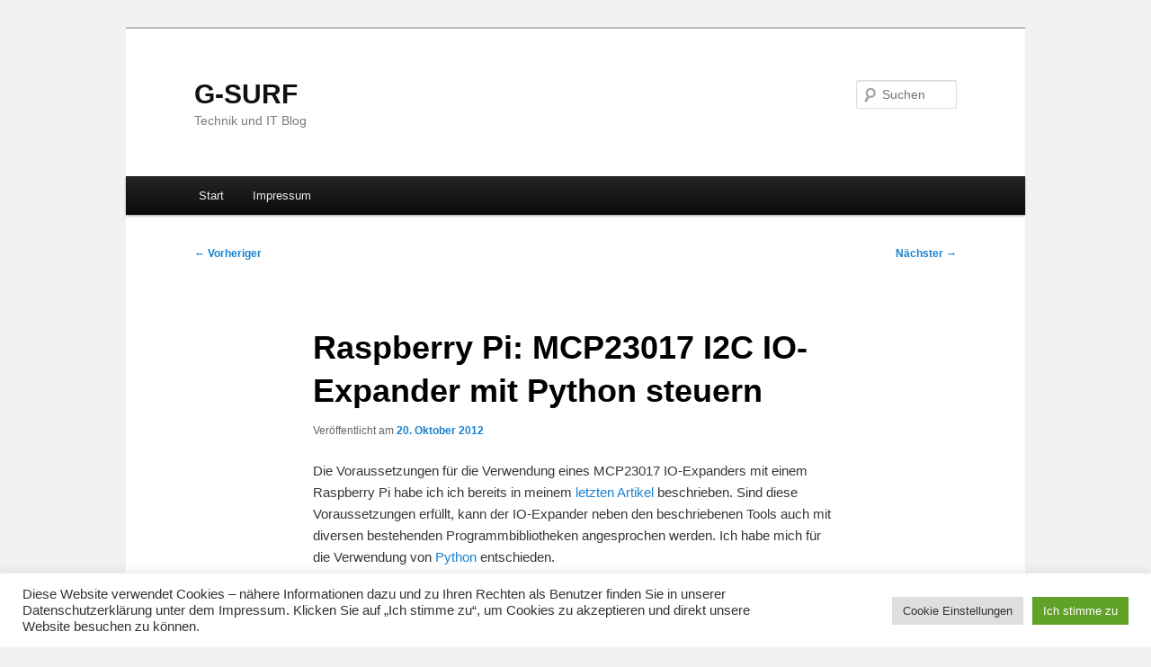

--- FILE ---
content_type: text/html; charset=UTF-8
request_url: https://www.gsurf.de/mcp23017-i2c-mit-python-steuern/
body_size: 36255
content:
<!DOCTYPE html>
<!--[if IE 6]>
<html id="ie6" lang="de">
<![endif]-->
<!--[if IE 7]>
<html id="ie7" lang="de">
<![endif]-->
<!--[if IE 8]>
<html id="ie8" lang="de">
<![endif]-->
<!--[if !(IE 6) & !(IE 7) & !(IE 8)]><!-->
<html lang="de">
<!--<![endif]-->
<head>
<meta charset="UTF-8" />
<meta name="viewport" content="width=device-width, initial-scale=1.0" />
<title>
Raspberry Pi: MCP23017 I2C IO-Expander mit Python steuern | G-SURF	</title>
<link rel="profile" href="https://gmpg.org/xfn/11" />
<link rel="stylesheet" type="text/css" media="all" href="https://www.gsurf.de/wp-content/themes/twentyeleven/style.css?ver=20250415" />
<link rel="pingback" href="https://www.gsurf.de/xmlrpc.php">
<!--[if lt IE 9]>
<script src="https://www.gsurf.de/wp-content/themes/twentyeleven/js/html5.js?ver=3.7.0" type="text/javascript"></script>
<![endif]-->
<meta name='robots' content='max-image-preview:large' />
	<style>img:is([sizes="auto" i], [sizes^="auto," i]) { contain-intrinsic-size: 3000px 1500px }</style>
	<link rel='dns-prefetch' href='//www.gsurf.de' />
<link rel='dns-prefetch' href='//www.googletagmanager.com' />
<link rel='dns-prefetch' href='//pagead2.googlesyndication.com' />
<link rel='dns-prefetch' href='//fundingchoicesmessages.google.com' />
<link rel="alternate" type="application/rss+xml" title="G-SURF &raquo; Feed" href="https://www.gsurf.de/feed/" />
<link rel="alternate" type="application/rss+xml" title="G-SURF &raquo; Kommentar-Feed" href="https://www.gsurf.de/comments/feed/" />
<link rel="alternate" type="application/rss+xml" title="G-SURF &raquo; Raspberry Pi: MCP23017 I2C IO-Expander mit Python steuern-Kommentar-Feed" href="https://www.gsurf.de/mcp23017-i2c-mit-python-steuern/feed/" />
<script type="text/javascript">
/* <![CDATA[ */
window._wpemojiSettings = {"baseUrl":"https:\/\/s.w.org\/images\/core\/emoji\/16.0.1\/72x72\/","ext":".png","svgUrl":"https:\/\/s.w.org\/images\/core\/emoji\/16.0.1\/svg\/","svgExt":".svg","source":{"concatemoji":"https:\/\/www.gsurf.de\/wp-includes\/js\/wp-emoji-release.min.js?ver=6.8.3"}};
/*! This file is auto-generated */
!function(s,n){var o,i,e;function c(e){try{var t={supportTests:e,timestamp:(new Date).valueOf()};sessionStorage.setItem(o,JSON.stringify(t))}catch(e){}}function p(e,t,n){e.clearRect(0,0,e.canvas.width,e.canvas.height),e.fillText(t,0,0);var t=new Uint32Array(e.getImageData(0,0,e.canvas.width,e.canvas.height).data),a=(e.clearRect(0,0,e.canvas.width,e.canvas.height),e.fillText(n,0,0),new Uint32Array(e.getImageData(0,0,e.canvas.width,e.canvas.height).data));return t.every(function(e,t){return e===a[t]})}function u(e,t){e.clearRect(0,0,e.canvas.width,e.canvas.height),e.fillText(t,0,0);for(var n=e.getImageData(16,16,1,1),a=0;a<n.data.length;a++)if(0!==n.data[a])return!1;return!0}function f(e,t,n,a){switch(t){case"flag":return n(e,"\ud83c\udff3\ufe0f\u200d\u26a7\ufe0f","\ud83c\udff3\ufe0f\u200b\u26a7\ufe0f")?!1:!n(e,"\ud83c\udde8\ud83c\uddf6","\ud83c\udde8\u200b\ud83c\uddf6")&&!n(e,"\ud83c\udff4\udb40\udc67\udb40\udc62\udb40\udc65\udb40\udc6e\udb40\udc67\udb40\udc7f","\ud83c\udff4\u200b\udb40\udc67\u200b\udb40\udc62\u200b\udb40\udc65\u200b\udb40\udc6e\u200b\udb40\udc67\u200b\udb40\udc7f");case"emoji":return!a(e,"\ud83e\udedf")}return!1}function g(e,t,n,a){var r="undefined"!=typeof WorkerGlobalScope&&self instanceof WorkerGlobalScope?new OffscreenCanvas(300,150):s.createElement("canvas"),o=r.getContext("2d",{willReadFrequently:!0}),i=(o.textBaseline="top",o.font="600 32px Arial",{});return e.forEach(function(e){i[e]=t(o,e,n,a)}),i}function t(e){var t=s.createElement("script");t.src=e,t.defer=!0,s.head.appendChild(t)}"undefined"!=typeof Promise&&(o="wpEmojiSettingsSupports",i=["flag","emoji"],n.supports={everything:!0,everythingExceptFlag:!0},e=new Promise(function(e){s.addEventListener("DOMContentLoaded",e,{once:!0})}),new Promise(function(t){var n=function(){try{var e=JSON.parse(sessionStorage.getItem(o));if("object"==typeof e&&"number"==typeof e.timestamp&&(new Date).valueOf()<e.timestamp+604800&&"object"==typeof e.supportTests)return e.supportTests}catch(e){}return null}();if(!n){if("undefined"!=typeof Worker&&"undefined"!=typeof OffscreenCanvas&&"undefined"!=typeof URL&&URL.createObjectURL&&"undefined"!=typeof Blob)try{var e="postMessage("+g.toString()+"("+[JSON.stringify(i),f.toString(),p.toString(),u.toString()].join(",")+"));",a=new Blob([e],{type:"text/javascript"}),r=new Worker(URL.createObjectURL(a),{name:"wpTestEmojiSupports"});return void(r.onmessage=function(e){c(n=e.data),r.terminate(),t(n)})}catch(e){}c(n=g(i,f,p,u))}t(n)}).then(function(e){for(var t in e)n.supports[t]=e[t],n.supports.everything=n.supports.everything&&n.supports[t],"flag"!==t&&(n.supports.everythingExceptFlag=n.supports.everythingExceptFlag&&n.supports[t]);n.supports.everythingExceptFlag=n.supports.everythingExceptFlag&&!n.supports.flag,n.DOMReady=!1,n.readyCallback=function(){n.DOMReady=!0}}).then(function(){return e}).then(function(){var e;n.supports.everything||(n.readyCallback(),(e=n.source||{}).concatemoji?t(e.concatemoji):e.wpemoji&&e.twemoji&&(t(e.twemoji),t(e.wpemoji)))}))}((window,document),window._wpemojiSettings);
/* ]]> */
</script>
<style id='wp-emoji-styles-inline-css' type='text/css'>

	img.wp-smiley, img.emoji {
		display: inline !important;
		border: none !important;
		box-shadow: none !important;
		height: 1em !important;
		width: 1em !important;
		margin: 0 0.07em !important;
		vertical-align: -0.1em !important;
		background: none !important;
		padding: 0 !important;
	}
</style>
<link rel='stylesheet' id='wp-block-library-css' href='https://www.gsurf.de/wp-includes/css/dist/block-library/style.min.css?ver=6.8.3' type='text/css' media='all' />
<style id='wp-block-library-theme-inline-css' type='text/css'>
.wp-block-audio :where(figcaption){color:#555;font-size:13px;text-align:center}.is-dark-theme .wp-block-audio :where(figcaption){color:#ffffffa6}.wp-block-audio{margin:0 0 1em}.wp-block-code{border:1px solid #ccc;border-radius:4px;font-family:Menlo,Consolas,monaco,monospace;padding:.8em 1em}.wp-block-embed :where(figcaption){color:#555;font-size:13px;text-align:center}.is-dark-theme .wp-block-embed :where(figcaption){color:#ffffffa6}.wp-block-embed{margin:0 0 1em}.blocks-gallery-caption{color:#555;font-size:13px;text-align:center}.is-dark-theme .blocks-gallery-caption{color:#ffffffa6}:root :where(.wp-block-image figcaption){color:#555;font-size:13px;text-align:center}.is-dark-theme :root :where(.wp-block-image figcaption){color:#ffffffa6}.wp-block-image{margin:0 0 1em}.wp-block-pullquote{border-bottom:4px solid;border-top:4px solid;color:currentColor;margin-bottom:1.75em}.wp-block-pullquote cite,.wp-block-pullquote footer,.wp-block-pullquote__citation{color:currentColor;font-size:.8125em;font-style:normal;text-transform:uppercase}.wp-block-quote{border-left:.25em solid;margin:0 0 1.75em;padding-left:1em}.wp-block-quote cite,.wp-block-quote footer{color:currentColor;font-size:.8125em;font-style:normal;position:relative}.wp-block-quote:where(.has-text-align-right){border-left:none;border-right:.25em solid;padding-left:0;padding-right:1em}.wp-block-quote:where(.has-text-align-center){border:none;padding-left:0}.wp-block-quote.is-large,.wp-block-quote.is-style-large,.wp-block-quote:where(.is-style-plain){border:none}.wp-block-search .wp-block-search__label{font-weight:700}.wp-block-search__button{border:1px solid #ccc;padding:.375em .625em}:where(.wp-block-group.has-background){padding:1.25em 2.375em}.wp-block-separator.has-css-opacity{opacity:.4}.wp-block-separator{border:none;border-bottom:2px solid;margin-left:auto;margin-right:auto}.wp-block-separator.has-alpha-channel-opacity{opacity:1}.wp-block-separator:not(.is-style-wide):not(.is-style-dots){width:100px}.wp-block-separator.has-background:not(.is-style-dots){border-bottom:none;height:1px}.wp-block-separator.has-background:not(.is-style-wide):not(.is-style-dots){height:2px}.wp-block-table{margin:0 0 1em}.wp-block-table td,.wp-block-table th{word-break:normal}.wp-block-table :where(figcaption){color:#555;font-size:13px;text-align:center}.is-dark-theme .wp-block-table :where(figcaption){color:#ffffffa6}.wp-block-video :where(figcaption){color:#555;font-size:13px;text-align:center}.is-dark-theme .wp-block-video :where(figcaption){color:#ffffffa6}.wp-block-video{margin:0 0 1em}:root :where(.wp-block-template-part.has-background){margin-bottom:0;margin-top:0;padding:1.25em 2.375em}
</style>
<style id='classic-theme-styles-inline-css' type='text/css'>
/*! This file is auto-generated */
.wp-block-button__link{color:#fff;background-color:#32373c;border-radius:9999px;box-shadow:none;text-decoration:none;padding:calc(.667em + 2px) calc(1.333em + 2px);font-size:1.125em}.wp-block-file__button{background:#32373c;color:#fff;text-decoration:none}
</style>
<style id='global-styles-inline-css' type='text/css'>
:root{--wp--preset--aspect-ratio--square: 1;--wp--preset--aspect-ratio--4-3: 4/3;--wp--preset--aspect-ratio--3-4: 3/4;--wp--preset--aspect-ratio--3-2: 3/2;--wp--preset--aspect-ratio--2-3: 2/3;--wp--preset--aspect-ratio--16-9: 16/9;--wp--preset--aspect-ratio--9-16: 9/16;--wp--preset--color--black: #000;--wp--preset--color--cyan-bluish-gray: #abb8c3;--wp--preset--color--white: #fff;--wp--preset--color--pale-pink: #f78da7;--wp--preset--color--vivid-red: #cf2e2e;--wp--preset--color--luminous-vivid-orange: #ff6900;--wp--preset--color--luminous-vivid-amber: #fcb900;--wp--preset--color--light-green-cyan: #7bdcb5;--wp--preset--color--vivid-green-cyan: #00d084;--wp--preset--color--pale-cyan-blue: #8ed1fc;--wp--preset--color--vivid-cyan-blue: #0693e3;--wp--preset--color--vivid-purple: #9b51e0;--wp--preset--color--blue: #1982d1;--wp--preset--color--dark-gray: #373737;--wp--preset--color--medium-gray: #666;--wp--preset--color--light-gray: #e2e2e2;--wp--preset--gradient--vivid-cyan-blue-to-vivid-purple: linear-gradient(135deg,rgba(6,147,227,1) 0%,rgb(155,81,224) 100%);--wp--preset--gradient--light-green-cyan-to-vivid-green-cyan: linear-gradient(135deg,rgb(122,220,180) 0%,rgb(0,208,130) 100%);--wp--preset--gradient--luminous-vivid-amber-to-luminous-vivid-orange: linear-gradient(135deg,rgba(252,185,0,1) 0%,rgba(255,105,0,1) 100%);--wp--preset--gradient--luminous-vivid-orange-to-vivid-red: linear-gradient(135deg,rgba(255,105,0,1) 0%,rgb(207,46,46) 100%);--wp--preset--gradient--very-light-gray-to-cyan-bluish-gray: linear-gradient(135deg,rgb(238,238,238) 0%,rgb(169,184,195) 100%);--wp--preset--gradient--cool-to-warm-spectrum: linear-gradient(135deg,rgb(74,234,220) 0%,rgb(151,120,209) 20%,rgb(207,42,186) 40%,rgb(238,44,130) 60%,rgb(251,105,98) 80%,rgb(254,248,76) 100%);--wp--preset--gradient--blush-light-purple: linear-gradient(135deg,rgb(255,206,236) 0%,rgb(152,150,240) 100%);--wp--preset--gradient--blush-bordeaux: linear-gradient(135deg,rgb(254,205,165) 0%,rgb(254,45,45) 50%,rgb(107,0,62) 100%);--wp--preset--gradient--luminous-dusk: linear-gradient(135deg,rgb(255,203,112) 0%,rgb(199,81,192) 50%,rgb(65,88,208) 100%);--wp--preset--gradient--pale-ocean: linear-gradient(135deg,rgb(255,245,203) 0%,rgb(182,227,212) 50%,rgb(51,167,181) 100%);--wp--preset--gradient--electric-grass: linear-gradient(135deg,rgb(202,248,128) 0%,rgb(113,206,126) 100%);--wp--preset--gradient--midnight: linear-gradient(135deg,rgb(2,3,129) 0%,rgb(40,116,252) 100%);--wp--preset--font-size--small: 13px;--wp--preset--font-size--medium: 20px;--wp--preset--font-size--large: 36px;--wp--preset--font-size--x-large: 42px;--wp--preset--spacing--20: 0.44rem;--wp--preset--spacing--30: 0.67rem;--wp--preset--spacing--40: 1rem;--wp--preset--spacing--50: 1.5rem;--wp--preset--spacing--60: 2.25rem;--wp--preset--spacing--70: 3.38rem;--wp--preset--spacing--80: 5.06rem;--wp--preset--shadow--natural: 6px 6px 9px rgba(0, 0, 0, 0.2);--wp--preset--shadow--deep: 12px 12px 50px rgba(0, 0, 0, 0.4);--wp--preset--shadow--sharp: 6px 6px 0px rgba(0, 0, 0, 0.2);--wp--preset--shadow--outlined: 6px 6px 0px -3px rgba(255, 255, 255, 1), 6px 6px rgba(0, 0, 0, 1);--wp--preset--shadow--crisp: 6px 6px 0px rgba(0, 0, 0, 1);}:where(.is-layout-flex){gap: 0.5em;}:where(.is-layout-grid){gap: 0.5em;}body .is-layout-flex{display: flex;}.is-layout-flex{flex-wrap: wrap;align-items: center;}.is-layout-flex > :is(*, div){margin: 0;}body .is-layout-grid{display: grid;}.is-layout-grid > :is(*, div){margin: 0;}:where(.wp-block-columns.is-layout-flex){gap: 2em;}:where(.wp-block-columns.is-layout-grid){gap: 2em;}:where(.wp-block-post-template.is-layout-flex){gap: 1.25em;}:where(.wp-block-post-template.is-layout-grid){gap: 1.25em;}.has-black-color{color: var(--wp--preset--color--black) !important;}.has-cyan-bluish-gray-color{color: var(--wp--preset--color--cyan-bluish-gray) !important;}.has-white-color{color: var(--wp--preset--color--white) !important;}.has-pale-pink-color{color: var(--wp--preset--color--pale-pink) !important;}.has-vivid-red-color{color: var(--wp--preset--color--vivid-red) !important;}.has-luminous-vivid-orange-color{color: var(--wp--preset--color--luminous-vivid-orange) !important;}.has-luminous-vivid-amber-color{color: var(--wp--preset--color--luminous-vivid-amber) !important;}.has-light-green-cyan-color{color: var(--wp--preset--color--light-green-cyan) !important;}.has-vivid-green-cyan-color{color: var(--wp--preset--color--vivid-green-cyan) !important;}.has-pale-cyan-blue-color{color: var(--wp--preset--color--pale-cyan-blue) !important;}.has-vivid-cyan-blue-color{color: var(--wp--preset--color--vivid-cyan-blue) !important;}.has-vivid-purple-color{color: var(--wp--preset--color--vivid-purple) !important;}.has-black-background-color{background-color: var(--wp--preset--color--black) !important;}.has-cyan-bluish-gray-background-color{background-color: var(--wp--preset--color--cyan-bluish-gray) !important;}.has-white-background-color{background-color: var(--wp--preset--color--white) !important;}.has-pale-pink-background-color{background-color: var(--wp--preset--color--pale-pink) !important;}.has-vivid-red-background-color{background-color: var(--wp--preset--color--vivid-red) !important;}.has-luminous-vivid-orange-background-color{background-color: var(--wp--preset--color--luminous-vivid-orange) !important;}.has-luminous-vivid-amber-background-color{background-color: var(--wp--preset--color--luminous-vivid-amber) !important;}.has-light-green-cyan-background-color{background-color: var(--wp--preset--color--light-green-cyan) !important;}.has-vivid-green-cyan-background-color{background-color: var(--wp--preset--color--vivid-green-cyan) !important;}.has-pale-cyan-blue-background-color{background-color: var(--wp--preset--color--pale-cyan-blue) !important;}.has-vivid-cyan-blue-background-color{background-color: var(--wp--preset--color--vivid-cyan-blue) !important;}.has-vivid-purple-background-color{background-color: var(--wp--preset--color--vivid-purple) !important;}.has-black-border-color{border-color: var(--wp--preset--color--black) !important;}.has-cyan-bluish-gray-border-color{border-color: var(--wp--preset--color--cyan-bluish-gray) !important;}.has-white-border-color{border-color: var(--wp--preset--color--white) !important;}.has-pale-pink-border-color{border-color: var(--wp--preset--color--pale-pink) !important;}.has-vivid-red-border-color{border-color: var(--wp--preset--color--vivid-red) !important;}.has-luminous-vivid-orange-border-color{border-color: var(--wp--preset--color--luminous-vivid-orange) !important;}.has-luminous-vivid-amber-border-color{border-color: var(--wp--preset--color--luminous-vivid-amber) !important;}.has-light-green-cyan-border-color{border-color: var(--wp--preset--color--light-green-cyan) !important;}.has-vivid-green-cyan-border-color{border-color: var(--wp--preset--color--vivid-green-cyan) !important;}.has-pale-cyan-blue-border-color{border-color: var(--wp--preset--color--pale-cyan-blue) !important;}.has-vivid-cyan-blue-border-color{border-color: var(--wp--preset--color--vivid-cyan-blue) !important;}.has-vivid-purple-border-color{border-color: var(--wp--preset--color--vivid-purple) !important;}.has-vivid-cyan-blue-to-vivid-purple-gradient-background{background: var(--wp--preset--gradient--vivid-cyan-blue-to-vivid-purple) !important;}.has-light-green-cyan-to-vivid-green-cyan-gradient-background{background: var(--wp--preset--gradient--light-green-cyan-to-vivid-green-cyan) !important;}.has-luminous-vivid-amber-to-luminous-vivid-orange-gradient-background{background: var(--wp--preset--gradient--luminous-vivid-amber-to-luminous-vivid-orange) !important;}.has-luminous-vivid-orange-to-vivid-red-gradient-background{background: var(--wp--preset--gradient--luminous-vivid-orange-to-vivid-red) !important;}.has-very-light-gray-to-cyan-bluish-gray-gradient-background{background: var(--wp--preset--gradient--very-light-gray-to-cyan-bluish-gray) !important;}.has-cool-to-warm-spectrum-gradient-background{background: var(--wp--preset--gradient--cool-to-warm-spectrum) !important;}.has-blush-light-purple-gradient-background{background: var(--wp--preset--gradient--blush-light-purple) !important;}.has-blush-bordeaux-gradient-background{background: var(--wp--preset--gradient--blush-bordeaux) !important;}.has-luminous-dusk-gradient-background{background: var(--wp--preset--gradient--luminous-dusk) !important;}.has-pale-ocean-gradient-background{background: var(--wp--preset--gradient--pale-ocean) !important;}.has-electric-grass-gradient-background{background: var(--wp--preset--gradient--electric-grass) !important;}.has-midnight-gradient-background{background: var(--wp--preset--gradient--midnight) !important;}.has-small-font-size{font-size: var(--wp--preset--font-size--small) !important;}.has-medium-font-size{font-size: var(--wp--preset--font-size--medium) !important;}.has-large-font-size{font-size: var(--wp--preset--font-size--large) !important;}.has-x-large-font-size{font-size: var(--wp--preset--font-size--x-large) !important;}
:where(.wp-block-post-template.is-layout-flex){gap: 1.25em;}:where(.wp-block-post-template.is-layout-grid){gap: 1.25em;}
:where(.wp-block-columns.is-layout-flex){gap: 2em;}:where(.wp-block-columns.is-layout-grid){gap: 2em;}
:root :where(.wp-block-pullquote){font-size: 1.5em;line-height: 1.6;}
</style>
<link rel='stylesheet' id='cptch_stylesheet-css' href='https://www.gsurf.de/wp-content/plugins/captcha/css/front_end_style.css?ver=4.4.5' type='text/css' media='all' />
<link rel='stylesheet' id='dashicons-css' href='https://www.gsurf.de/wp-includes/css/dashicons.min.css?ver=6.8.3' type='text/css' media='all' />
<link rel='stylesheet' id='cptch_desktop_style-css' href='https://www.gsurf.de/wp-content/plugins/captcha/css/desktop_style.css?ver=4.4.5' type='text/css' media='all' />
<link rel='stylesheet' id='cookie-law-info-css' href='https://www.gsurf.de/wp-content/plugins/cookie-law-info/legacy/public/css/cookie-law-info-public.css?ver=3.3.5' type='text/css' media='all' />
<link rel='stylesheet' id='cookie-law-info-gdpr-css' href='https://www.gsurf.de/wp-content/plugins/cookie-law-info/legacy/public/css/cookie-law-info-gdpr.css?ver=3.3.5' type='text/css' media='all' />
<link rel='stylesheet' id='twentyeleven-block-style-css' href='https://www.gsurf.de/wp-content/themes/twentyeleven/blocks.css?ver=20240703' type='text/css' media='all' />
<script type="text/javascript" src="https://www.gsurf.de/wp-includes/js/jquery/jquery.min.js?ver=3.7.1" id="jquery-core-js"></script>
<script type="text/javascript" src="https://www.gsurf.de/wp-includes/js/jquery/jquery-migrate.min.js?ver=3.4.1" id="jquery-migrate-js"></script>
<script type="text/javascript" id="cookie-law-info-js-extra">
/* <![CDATA[ */
var Cli_Data = {"nn_cookie_ids":[],"cookielist":[],"non_necessary_cookies":[],"ccpaEnabled":"","ccpaRegionBased":"","ccpaBarEnabled":"","strictlyEnabled":["necessary","obligatoire"],"ccpaType":"gdpr","js_blocking":"1","custom_integration":"","triggerDomRefresh":"","secure_cookies":""};
var cli_cookiebar_settings = {"animate_speed_hide":"500","animate_speed_show":"500","background":"#FFF","border":"#b1a6a6c2","border_on":"","button_1_button_colour":"#61a229","button_1_button_hover":"#4e8221","button_1_link_colour":"#fff","button_1_as_button":"1","button_1_new_win":"","button_2_button_colour":"#333","button_2_button_hover":"#292929","button_2_link_colour":"#444","button_2_as_button":"","button_2_hidebar":"","button_3_button_colour":"#dedfe0","button_3_button_hover":"#b2b2b3","button_3_link_colour":"#333333","button_3_as_button":"1","button_3_new_win":"","button_4_button_colour":"#dedfe0","button_4_button_hover":"#b2b2b3","button_4_link_colour":"#333333","button_4_as_button":"1","button_7_button_colour":"#61a229","button_7_button_hover":"#4e8221","button_7_link_colour":"#fff","button_7_as_button":"1","button_7_new_win":"","font_family":"inherit","header_fix":"","notify_animate_hide":"1","notify_animate_show":"","notify_div_id":"#cookie-law-info-bar","notify_position_horizontal":"right","notify_position_vertical":"bottom","scroll_close":"","scroll_close_reload":"","accept_close_reload":"","reject_close_reload":"","showagain_tab":"","showagain_background":"#fff","showagain_border":"#000","showagain_div_id":"#cookie-law-info-again","showagain_x_position":"100px","text":"#333333","show_once_yn":"","show_once":"10000","logging_on":"","as_popup":"","popup_overlay":"1","bar_heading_text":"","cookie_bar_as":"banner","popup_showagain_position":"bottom-right","widget_position":"left"};
var log_object = {"ajax_url":"https:\/\/www.gsurf.de\/wp-admin\/admin-ajax.php"};
/* ]]> */
</script>
<script type="text/javascript" src="https://www.gsurf.de/wp-content/plugins/cookie-law-info/legacy/public/js/cookie-law-info-public.js?ver=3.3.5" id="cookie-law-info-js"></script>

<!-- Google Tag (gtac.js) durch Site-Kit hinzugefügt -->
<!-- Von Site Kit hinzugefügtes Google-Analytics-Snippet -->
<script type="text/javascript" src="https://www.googletagmanager.com/gtag/js?id=GT-5MCJPVD" id="google_gtagjs-js" async></script>
<script type="text/javascript" id="google_gtagjs-js-after">
/* <![CDATA[ */
window.dataLayer = window.dataLayer || [];function gtag(){dataLayer.push(arguments);}
gtag("set","linker",{"domains":["www.gsurf.de"]});
gtag("js", new Date());
gtag("set", "developer_id.dZTNiMT", true);
gtag("config", "GT-5MCJPVD");
 window._googlesitekit = window._googlesitekit || {}; window._googlesitekit.throttledEvents = []; window._googlesitekit.gtagEvent = (name, data) => { var key = JSON.stringify( { name, data } ); if ( !! window._googlesitekit.throttledEvents[ key ] ) { return; } window._googlesitekit.throttledEvents[ key ] = true; setTimeout( () => { delete window._googlesitekit.throttledEvents[ key ]; }, 5 ); gtag( "event", name, { ...data, event_source: "site-kit" } ); }; 
/* ]]> */
</script>
<link rel="https://api.w.org/" href="https://www.gsurf.de/wp-json/" /><link rel="alternate" title="JSON" type="application/json" href="https://www.gsurf.de/wp-json/wp/v2/posts/192" /><link rel="EditURI" type="application/rsd+xml" title="RSD" href="https://www.gsurf.de/xmlrpc.php?rsd" />
<meta name="generator" content="WordPress 6.8.3" />
<link rel="canonical" href="https://www.gsurf.de/mcp23017-i2c-mit-python-steuern/" />
<link rel='shortlink' href='https://www.gsurf.de/?p=192' />
<link rel="alternate" title="oEmbed (JSON)" type="application/json+oembed" href="https://www.gsurf.de/wp-json/oembed/1.0/embed?url=https%3A%2F%2Fwww.gsurf.de%2Fmcp23017-i2c-mit-python-steuern%2F" />
<link rel="alternate" title="oEmbed (XML)" type="text/xml+oembed" href="https://www.gsurf.de/wp-json/oembed/1.0/embed?url=https%3A%2F%2Fwww.gsurf.de%2Fmcp23017-i2c-mit-python-steuern%2F&#038;format=xml" />
<meta name="generator" content="Site Kit by Google 1.161.0" />
<!-- Durch Site Kit hinzugefügte Google AdSense Metatags -->
<meta name="google-adsense-platform-account" content="ca-host-pub-2644536267352236">
<meta name="google-adsense-platform-domain" content="sitekit.withgoogle.com">
<!-- Beende durch Site Kit hinzugefügte Google AdSense Metatags -->
<style type="text/css">.recentcomments a{display:inline !important;padding:0 !important;margin:0 !important;}</style><style type="text/css" id="custom-background-css">
body.custom-background { background-color: #f1f1f1; }
</style>
	
<!-- Von Site Kit hinzugefügtes Google-AdSense-Snippet -->
<script type="text/javascript" async="async" src="https://pagead2.googlesyndication.com/pagead/js/adsbygoogle.js?client=ca-pub-1115143278783235&amp;host=ca-host-pub-2644536267352236" crossorigin="anonymous"></script>

<!-- Ende des von Site Kit hinzugefügten Google-AdSense-Snippets -->

<!-- Google AdSense Ad Blocking Recovery snippet added by Site Kit -->
<script async src="https://fundingchoicesmessages.google.com/i/pub-1115143278783235?ers=1"></script><script>(function() {function signalGooglefcPresent() {if (!window.frames['googlefcPresent']) {if (document.body) {const iframe = document.createElement('iframe'); iframe.style = 'width: 0; height: 0; border: none; z-index: -1000; left: -1000px; top: -1000px;'; iframe.style.display = 'none'; iframe.name = 'googlefcPresent'; document.body.appendChild(iframe);} else {setTimeout(signalGooglefcPresent, 0);}}}signalGooglefcPresent();})();</script>
<!-- End Google AdSense Ad Blocking Recovery snippet added by Site Kit -->

<!-- Google AdSense Ad Blocking Recovery Error Protection snippet added by Site Kit -->
<script>(function(){'use strict';function aa(a){var b=0;return function(){return b<a.length?{done:!1,value:a[b++]}:{done:!0}}}var ba=typeof Object.defineProperties=="function"?Object.defineProperty:function(a,b,c){if(a==Array.prototype||a==Object.prototype)return a;a[b]=c.value;return a};
function ca(a){a=["object"==typeof globalThis&&globalThis,a,"object"==typeof window&&window,"object"==typeof self&&self,"object"==typeof global&&global];for(var b=0;b<a.length;++b){var c=a[b];if(c&&c.Math==Math)return c}throw Error("Cannot find global object");}var da=ca(this);function l(a,b){if(b)a:{var c=da;a=a.split(".");for(var d=0;d<a.length-1;d++){var e=a[d];if(!(e in c))break a;c=c[e]}a=a[a.length-1];d=c[a];b=b(d);b!=d&&b!=null&&ba(c,a,{configurable:!0,writable:!0,value:b})}}
function ea(a){return a.raw=a}function n(a){var b=typeof Symbol!="undefined"&&Symbol.iterator&&a[Symbol.iterator];if(b)return b.call(a);if(typeof a.length=="number")return{next:aa(a)};throw Error(String(a)+" is not an iterable or ArrayLike");}function fa(a){for(var b,c=[];!(b=a.next()).done;)c.push(b.value);return c}var ha=typeof Object.create=="function"?Object.create:function(a){function b(){}b.prototype=a;return new b},p;
if(typeof Object.setPrototypeOf=="function")p=Object.setPrototypeOf;else{var q;a:{var ja={a:!0},ka={};try{ka.__proto__=ja;q=ka.a;break a}catch(a){}q=!1}p=q?function(a,b){a.__proto__=b;if(a.__proto__!==b)throw new TypeError(a+" is not extensible");return a}:null}var la=p;
function t(a,b){a.prototype=ha(b.prototype);a.prototype.constructor=a;if(la)la(a,b);else for(var c in b)if(c!="prototype")if(Object.defineProperties){var d=Object.getOwnPropertyDescriptor(b,c);d&&Object.defineProperty(a,c,d)}else a[c]=b[c];a.A=b.prototype}function ma(){for(var a=Number(this),b=[],c=a;c<arguments.length;c++)b[c-a]=arguments[c];return b}l("Object.is",function(a){return a?a:function(b,c){return b===c?b!==0||1/b===1/c:b!==b&&c!==c}});
l("Array.prototype.includes",function(a){return a?a:function(b,c){var d=this;d instanceof String&&(d=String(d));var e=d.length;c=c||0;for(c<0&&(c=Math.max(c+e,0));c<e;c++){var f=d[c];if(f===b||Object.is(f,b))return!0}return!1}});
l("String.prototype.includes",function(a){return a?a:function(b,c){if(this==null)throw new TypeError("The 'this' value for String.prototype.includes must not be null or undefined");if(b instanceof RegExp)throw new TypeError("First argument to String.prototype.includes must not be a regular expression");return this.indexOf(b,c||0)!==-1}});l("Number.MAX_SAFE_INTEGER",function(){return 9007199254740991});
l("Number.isFinite",function(a){return a?a:function(b){return typeof b!=="number"?!1:!isNaN(b)&&b!==Infinity&&b!==-Infinity}});l("Number.isInteger",function(a){return a?a:function(b){return Number.isFinite(b)?b===Math.floor(b):!1}});l("Number.isSafeInteger",function(a){return a?a:function(b){return Number.isInteger(b)&&Math.abs(b)<=Number.MAX_SAFE_INTEGER}});
l("Math.trunc",function(a){return a?a:function(b){b=Number(b);if(isNaN(b)||b===Infinity||b===-Infinity||b===0)return b;var c=Math.floor(Math.abs(b));return b<0?-c:c}});/*

 Copyright The Closure Library Authors.
 SPDX-License-Identifier: Apache-2.0
*/
var u=this||self;function v(a,b){a:{var c=["CLOSURE_FLAGS"];for(var d=u,e=0;e<c.length;e++)if(d=d[c[e]],d==null){c=null;break a}c=d}a=c&&c[a];return a!=null?a:b}function w(a){return a};function na(a){u.setTimeout(function(){throw a;},0)};var oa=v(610401301,!1),pa=v(188588736,!0),qa=v(645172343,v(1,!0));var x,ra=u.navigator;x=ra?ra.userAgentData||null:null;function z(a){return oa?x?x.brands.some(function(b){return(b=b.brand)&&b.indexOf(a)!=-1}):!1:!1}function A(a){var b;a:{if(b=u.navigator)if(b=b.userAgent)break a;b=""}return b.indexOf(a)!=-1};function B(){return oa?!!x&&x.brands.length>0:!1}function C(){return B()?z("Chromium"):(A("Chrome")||A("CriOS"))&&!(B()?0:A("Edge"))||A("Silk")};var sa=B()?!1:A("Trident")||A("MSIE");!A("Android")||C();C();A("Safari")&&(C()||(B()?0:A("Coast"))||(B()?0:A("Opera"))||(B()?0:A("Edge"))||(B()?z("Microsoft Edge"):A("Edg/"))||B()&&z("Opera"));var ta={},D=null;var ua=typeof Uint8Array!=="undefined",va=!sa&&typeof btoa==="function";var wa;function E(){return typeof BigInt==="function"};var F=typeof Symbol==="function"&&typeof Symbol()==="symbol";function xa(a){return typeof Symbol==="function"&&typeof Symbol()==="symbol"?Symbol():a}var G=xa(),ya=xa("2ex");var za=F?function(a,b){a[G]|=b}:function(a,b){a.g!==void 0?a.g|=b:Object.defineProperties(a,{g:{value:b,configurable:!0,writable:!0,enumerable:!1}})},H=F?function(a){return a[G]|0}:function(a){return a.g|0},I=F?function(a){return a[G]}:function(a){return a.g},J=F?function(a,b){a[G]=b}:function(a,b){a.g!==void 0?a.g=b:Object.defineProperties(a,{g:{value:b,configurable:!0,writable:!0,enumerable:!1}})};function Aa(a,b){J(b,(a|0)&-14591)}function Ba(a,b){J(b,(a|34)&-14557)};var K={},Ca={};function Da(a){return!(!a||typeof a!=="object"||a.g!==Ca)}function Ea(a){return a!==null&&typeof a==="object"&&!Array.isArray(a)&&a.constructor===Object}function L(a,b,c){if(!Array.isArray(a)||a.length)return!1;var d=H(a);if(d&1)return!0;if(!(b&&(Array.isArray(b)?b.includes(c):b.has(c))))return!1;J(a,d|1);return!0};var M=0,N=0;function Fa(a){var b=a>>>0;M=b;N=(a-b)/4294967296>>>0}function Ga(a){if(a<0){Fa(-a);var b=n(Ha(M,N));a=b.next().value;b=b.next().value;M=a>>>0;N=b>>>0}else Fa(a)}function Ia(a,b){b>>>=0;a>>>=0;if(b<=2097151)var c=""+(4294967296*b+a);else E()?c=""+(BigInt(b)<<BigInt(32)|BigInt(a)):(c=(a>>>24|b<<8)&16777215,b=b>>16&65535,a=(a&16777215)+c*6777216+b*6710656,c+=b*8147497,b*=2,a>=1E7&&(c+=a/1E7>>>0,a%=1E7),c>=1E7&&(b+=c/1E7>>>0,c%=1E7),c=b+Ja(c)+Ja(a));return c}
function Ja(a){a=String(a);return"0000000".slice(a.length)+a}function Ha(a,b){b=~b;a?a=~a+1:b+=1;return[a,b]};var Ka=/^-?([1-9][0-9]*|0)(\.[0-9]+)?$/;var O;function La(a,b){O=b;a=new a(b);O=void 0;return a}
function P(a,b,c){a==null&&(a=O);O=void 0;if(a==null){var d=96;c?(a=[c],d|=512):a=[];b&&(d=d&-16760833|(b&1023)<<14)}else{if(!Array.isArray(a))throw Error("narr");d=H(a);if(d&2048)throw Error("farr");if(d&64)return a;d|=64;if(c&&(d|=512,c!==a[0]))throw Error("mid");a:{c=a;var e=c.length;if(e){var f=e-1;if(Ea(c[f])){d|=256;b=f-(+!!(d&512)-1);if(b>=1024)throw Error("pvtlmt");d=d&-16760833|(b&1023)<<14;break a}}if(b){b=Math.max(b,e-(+!!(d&512)-1));if(b>1024)throw Error("spvt");d=d&-16760833|(b&1023)<<
14}}}J(a,d);return a};function Ma(a){switch(typeof a){case "number":return isFinite(a)?a:String(a);case "boolean":return a?1:0;case "object":if(a)if(Array.isArray(a)){if(L(a,void 0,0))return}else if(ua&&a!=null&&a instanceof Uint8Array){if(va){for(var b="",c=0,d=a.length-10240;c<d;)b+=String.fromCharCode.apply(null,a.subarray(c,c+=10240));b+=String.fromCharCode.apply(null,c?a.subarray(c):a);a=btoa(b)}else{b===void 0&&(b=0);if(!D){D={};c="ABCDEFGHIJKLMNOPQRSTUVWXYZabcdefghijklmnopqrstuvwxyz0123456789".split("");d=["+/=",
"+/","-_=","-_.","-_"];for(var e=0;e<5;e++){var f=c.concat(d[e].split(""));ta[e]=f;for(var g=0;g<f.length;g++){var h=f[g];D[h]===void 0&&(D[h]=g)}}}b=ta[b];c=Array(Math.floor(a.length/3));d=b[64]||"";for(e=f=0;f<a.length-2;f+=3){var k=a[f],m=a[f+1];h=a[f+2];g=b[k>>2];k=b[(k&3)<<4|m>>4];m=b[(m&15)<<2|h>>6];h=b[h&63];c[e++]=g+k+m+h}g=0;h=d;switch(a.length-f){case 2:g=a[f+1],h=b[(g&15)<<2]||d;case 1:a=a[f],c[e]=b[a>>2]+b[(a&3)<<4|g>>4]+h+d}a=c.join("")}return a}}return a};function Na(a,b,c){a=Array.prototype.slice.call(a);var d=a.length,e=b&256?a[d-1]:void 0;d+=e?-1:0;for(b=b&512?1:0;b<d;b++)a[b]=c(a[b]);if(e){b=a[b]={};for(var f in e)Object.prototype.hasOwnProperty.call(e,f)&&(b[f]=c(e[f]))}return a}function Oa(a,b,c,d,e){if(a!=null){if(Array.isArray(a))a=L(a,void 0,0)?void 0:e&&H(a)&2?a:Pa(a,b,c,d!==void 0,e);else if(Ea(a)){var f={},g;for(g in a)Object.prototype.hasOwnProperty.call(a,g)&&(f[g]=Oa(a[g],b,c,d,e));a=f}else a=b(a,d);return a}}
function Pa(a,b,c,d,e){var f=d||c?H(a):0;d=d?!!(f&32):void 0;a=Array.prototype.slice.call(a);for(var g=0;g<a.length;g++)a[g]=Oa(a[g],b,c,d,e);c&&c(f,a);return a}function Qa(a){return a.s===K?a.toJSON():Ma(a)};function Ra(a,b,c){c=c===void 0?Ba:c;if(a!=null){if(ua&&a instanceof Uint8Array)return b?a:new Uint8Array(a);if(Array.isArray(a)){var d=H(a);if(d&2)return a;b&&(b=d===0||!!(d&32)&&!(d&64||!(d&16)));return b?(J(a,(d|34)&-12293),a):Pa(a,Ra,d&4?Ba:c,!0,!0)}a.s===K&&(c=a.h,d=I(c),a=d&2?a:La(a.constructor,Sa(c,d,!0)));return a}}function Sa(a,b,c){var d=c||b&2?Ba:Aa,e=!!(b&32);a=Na(a,b,function(f){return Ra(f,e,d)});za(a,32|(c?2:0));return a};function Ta(a,b){a=a.h;return Ua(a,I(a),b)}function Va(a,b,c,d){b=d+(+!!(b&512)-1);if(!(b<0||b>=a.length||b>=c))return a[b]}
function Ua(a,b,c,d){if(c===-1)return null;var e=b>>14&1023||536870912;if(c>=e){if(b&256)return a[a.length-1][c]}else{var f=a.length;if(d&&b&256&&(d=a[f-1][c],d!=null)){if(Va(a,b,e,c)&&ya!=null){var g;a=(g=wa)!=null?g:wa={};g=a[ya]||0;g>=4||(a[ya]=g+1,g=Error(),g.__closure__error__context__984382||(g.__closure__error__context__984382={}),g.__closure__error__context__984382.severity="incident",na(g))}return d}return Va(a,b,e,c)}}
function Wa(a,b,c,d,e){var f=b>>14&1023||536870912;if(c>=f||e&&!qa){var g=b;if(b&256)e=a[a.length-1];else{if(d==null)return;e=a[f+(+!!(b&512)-1)]={};g|=256}e[c]=d;c<f&&(a[c+(+!!(b&512)-1)]=void 0);g!==b&&J(a,g)}else a[c+(+!!(b&512)-1)]=d,b&256&&(a=a[a.length-1],c in a&&delete a[c])}
function Xa(a,b){var c=Ya;var d=d===void 0?!1:d;var e=a.h;var f=I(e),g=Ua(e,f,b,d);if(g!=null&&typeof g==="object"&&g.s===K)c=g;else if(Array.isArray(g)){var h=H(g),k=h;k===0&&(k|=f&32);k|=f&2;k!==h&&J(g,k);c=new c(g)}else c=void 0;c!==g&&c!=null&&Wa(e,f,b,c,d);e=c;if(e==null)return e;a=a.h;f=I(a);f&2||(g=e,c=g.h,h=I(c),g=h&2?La(g.constructor,Sa(c,h,!1)):g,g!==e&&(e=g,Wa(a,f,b,e,d)));return e}function Za(a,b){a=Ta(a,b);return a==null||typeof a==="string"?a:void 0}
function $a(a,b){var c=c===void 0?0:c;a=Ta(a,b);if(a!=null)if(b=typeof a,b==="number"?Number.isFinite(a):b!=="string"?0:Ka.test(a))if(typeof a==="number"){if(a=Math.trunc(a),!Number.isSafeInteger(a)){Ga(a);b=M;var d=N;if(a=d&2147483648)b=~b+1>>>0,d=~d>>>0,b==0&&(d=d+1>>>0);b=d*4294967296+(b>>>0);a=a?-b:b}}else if(b=Math.trunc(Number(a)),Number.isSafeInteger(b))a=String(b);else{if(b=a.indexOf("."),b!==-1&&(a=a.substring(0,b)),!(a[0]==="-"?a.length<20||a.length===20&&Number(a.substring(0,7))>-922337:
a.length<19||a.length===19&&Number(a.substring(0,6))<922337)){if(a.length<16)Ga(Number(a));else if(E())a=BigInt(a),M=Number(a&BigInt(4294967295))>>>0,N=Number(a>>BigInt(32)&BigInt(4294967295));else{b=+(a[0]==="-");N=M=0;d=a.length;for(var e=b,f=(d-b)%6+b;f<=d;e=f,f+=6)e=Number(a.slice(e,f)),N*=1E6,M=M*1E6+e,M>=4294967296&&(N+=Math.trunc(M/4294967296),N>>>=0,M>>>=0);b&&(b=n(Ha(M,N)),a=b.next().value,b=b.next().value,M=a,N=b)}a=M;b=N;b&2147483648?E()?a=""+(BigInt(b|0)<<BigInt(32)|BigInt(a>>>0)):(b=
n(Ha(a,b)),a=b.next().value,b=b.next().value,a="-"+Ia(a,b)):a=Ia(a,b)}}else a=void 0;return a!=null?a:c}function R(a,b){var c=c===void 0?"":c;a=Za(a,b);return a!=null?a:c};var S;function T(a,b,c){this.h=P(a,b,c)}T.prototype.toJSON=function(){return ab(this)};T.prototype.s=K;T.prototype.toString=function(){try{return S=!0,ab(this).toString()}finally{S=!1}};
function ab(a){var b=S?a.h:Pa(a.h,Qa,void 0,void 0,!1);var c=!S;var d=pa?void 0:a.constructor.v;var e=I(c?a.h:b);if(a=b.length){var f=b[a-1],g=Ea(f);g?a--:f=void 0;e=+!!(e&512)-1;var h=b;if(g){b:{var k=f;var m={};g=!1;if(k)for(var r in k)if(Object.prototype.hasOwnProperty.call(k,r))if(isNaN(+r))m[r]=k[r];else{var y=k[r];Array.isArray(y)&&(L(y,d,+r)||Da(y)&&y.size===0)&&(y=null);y==null&&(g=!0);y!=null&&(m[r]=y)}if(g){for(var Q in m)break b;m=null}else m=k}k=m==null?f!=null:m!==f}for(var ia;a>0;a--){Q=
a-1;r=h[Q];Q-=e;if(!(r==null||L(r,d,Q)||Da(r)&&r.size===0))break;ia=!0}if(h!==b||k||ia){if(!c)h=Array.prototype.slice.call(h,0,a);else if(ia||k||m)h.length=a;m&&h.push(m)}b=h}return b};function bb(a){return function(b){if(b==null||b=="")b=new a;else{b=JSON.parse(b);if(!Array.isArray(b))throw Error("dnarr");za(b,32);b=La(a,b)}return b}};function cb(a){this.h=P(a)}t(cb,T);var db=bb(cb);var U;function V(a){this.g=a}V.prototype.toString=function(){return this.g+""};var eb={};function fb(a){if(U===void 0){var b=null;var c=u.trustedTypes;if(c&&c.createPolicy){try{b=c.createPolicy("goog#html",{createHTML:w,createScript:w,createScriptURL:w})}catch(d){u.console&&u.console.error(d.message)}U=b}else U=b}a=(b=U)?b.createScriptURL(a):a;return new V(a,eb)};/*

 SPDX-License-Identifier: Apache-2.0
*/
function gb(a){var b=ma.apply(1,arguments);if(b.length===0)return fb(a[0]);for(var c=a[0],d=0;d<b.length;d++)c+=encodeURIComponent(b[d])+a[d+1];return fb(c)};function hb(a,b){a.src=b instanceof V&&b.constructor===V?b.g:"type_error:TrustedResourceUrl";var c,d;(c=(b=(d=(c=(a.ownerDocument&&a.ownerDocument.defaultView||window).document).querySelector)==null?void 0:d.call(c,"script[nonce]"))?b.nonce||b.getAttribute("nonce")||"":"")&&a.setAttribute("nonce",c)};function ib(){return Math.floor(Math.random()*2147483648).toString(36)+Math.abs(Math.floor(Math.random()*2147483648)^Date.now()).toString(36)};function jb(a,b){b=String(b);a.contentType==="application/xhtml+xml"&&(b=b.toLowerCase());return a.createElement(b)}function kb(a){this.g=a||u.document||document};function lb(a){a=a===void 0?document:a;return a.createElement("script")};function mb(a,b,c,d,e,f){try{var g=a.g,h=lb(g);h.async=!0;hb(h,b);g.head.appendChild(h);h.addEventListener("load",function(){e();d&&g.head.removeChild(h)});h.addEventListener("error",function(){c>0?mb(a,b,c-1,d,e,f):(d&&g.head.removeChild(h),f())})}catch(k){f()}};var nb=u.atob("aHR0cHM6Ly93d3cuZ3N0YXRpYy5jb20vaW1hZ2VzL2ljb25zL21hdGVyaWFsL3N5c3RlbS8xeC93YXJuaW5nX2FtYmVyXzI0ZHAucG5n"),ob=u.atob("WW91IGFyZSBzZWVpbmcgdGhpcyBtZXNzYWdlIGJlY2F1c2UgYWQgb3Igc2NyaXB0IGJsb2NraW5nIHNvZnR3YXJlIGlzIGludGVyZmVyaW5nIHdpdGggdGhpcyBwYWdlLg=="),pb=u.atob("RGlzYWJsZSBhbnkgYWQgb3Igc2NyaXB0IGJsb2NraW5nIHNvZnR3YXJlLCB0aGVuIHJlbG9hZCB0aGlzIHBhZ2Uu");function qb(a,b,c){this.i=a;this.u=b;this.o=c;this.g=null;this.j=[];this.m=!1;this.l=new kb(this.i)}
function rb(a){if(a.i.body&&!a.m){var b=function(){sb(a);u.setTimeout(function(){tb(a,3)},50)};mb(a.l,a.u,2,!0,function(){u[a.o]||b()},b);a.m=!0}}
function sb(a){for(var b=W(1,5),c=0;c<b;c++){var d=X(a);a.i.body.appendChild(d);a.j.push(d)}b=X(a);b.style.bottom="0";b.style.left="0";b.style.position="fixed";b.style.width=W(100,110).toString()+"%";b.style.zIndex=W(2147483544,2147483644).toString();b.style.backgroundColor=ub(249,259,242,252,219,229);b.style.boxShadow="0 0 12px #888";b.style.color=ub(0,10,0,10,0,10);b.style.display="flex";b.style.justifyContent="center";b.style.fontFamily="Roboto, Arial";c=X(a);c.style.width=W(80,85).toString()+
"%";c.style.maxWidth=W(750,775).toString()+"px";c.style.margin="24px";c.style.display="flex";c.style.alignItems="flex-start";c.style.justifyContent="center";d=jb(a.l.g,"IMG");d.className=ib();d.src=nb;d.alt="Warning icon";d.style.height="24px";d.style.width="24px";d.style.paddingRight="16px";var e=X(a),f=X(a);f.style.fontWeight="bold";f.textContent=ob;var g=X(a);g.textContent=pb;Y(a,e,f);Y(a,e,g);Y(a,c,d);Y(a,c,e);Y(a,b,c);a.g=b;a.i.body.appendChild(a.g);b=W(1,5);for(c=0;c<b;c++)d=X(a),a.i.body.appendChild(d),
a.j.push(d)}function Y(a,b,c){for(var d=W(1,5),e=0;e<d;e++){var f=X(a);b.appendChild(f)}b.appendChild(c);c=W(1,5);for(d=0;d<c;d++)e=X(a),b.appendChild(e)}function W(a,b){return Math.floor(a+Math.random()*(b-a))}function ub(a,b,c,d,e,f){return"rgb("+W(Math.max(a,0),Math.min(b,255)).toString()+","+W(Math.max(c,0),Math.min(d,255)).toString()+","+W(Math.max(e,0),Math.min(f,255)).toString()+")"}function X(a){a=jb(a.l.g,"DIV");a.className=ib();return a}
function tb(a,b){b<=0||a.g!=null&&a.g.offsetHeight!==0&&a.g.offsetWidth!==0||(vb(a),sb(a),u.setTimeout(function(){tb(a,b-1)},50))}function vb(a){for(var b=n(a.j),c=b.next();!c.done;c=b.next())(c=c.value)&&c.parentNode&&c.parentNode.removeChild(c);a.j=[];(b=a.g)&&b.parentNode&&b.parentNode.removeChild(b);a.g=null};function wb(a,b,c,d,e){function f(k){document.body?g(document.body):k>0?u.setTimeout(function(){f(k-1)},e):b()}function g(k){k.appendChild(h);u.setTimeout(function(){h?(h.offsetHeight!==0&&h.offsetWidth!==0?b():a(),h.parentNode&&h.parentNode.removeChild(h)):a()},d)}var h=xb(c);f(3)}function xb(a){var b=document.createElement("div");b.className=a;b.style.width="1px";b.style.height="1px";b.style.position="absolute";b.style.left="-10000px";b.style.top="-10000px";b.style.zIndex="-10000";return b};function Ya(a){this.h=P(a)}t(Ya,T);function yb(a){this.h=P(a)}t(yb,T);var zb=bb(yb);function Ab(a){if(!a)return null;a=Za(a,4);var b;a===null||a===void 0?b=null:b=fb(a);return b};var Bb=ea([""]),Cb=ea([""]);function Db(a,b){this.m=a;this.o=new kb(a.document);this.g=b;this.j=R(this.g,1);this.u=Ab(Xa(this.g,2))||gb(Bb);this.i=!1;b=Ab(Xa(this.g,13))||gb(Cb);this.l=new qb(a.document,b,R(this.g,12))}Db.prototype.start=function(){Eb(this)};
function Eb(a){Fb(a);mb(a.o,a.u,3,!1,function(){a:{var b=a.j;var c=u.btoa(b);if(c=u[c]){try{var d=db(u.atob(c))}catch(e){b=!1;break a}b=b===Za(d,1)}else b=!1}b?Z(a,R(a.g,14)):(Z(a,R(a.g,8)),rb(a.l))},function(){wb(function(){Z(a,R(a.g,7));rb(a.l)},function(){return Z(a,R(a.g,6))},R(a.g,9),$a(a.g,10),$a(a.g,11))})}function Z(a,b){a.i||(a.i=!0,a=new a.m.XMLHttpRequest,a.open("GET",b,!0),a.send())}function Fb(a){var b=u.btoa(a.j);a.m[b]&&Z(a,R(a.g,5))};(function(a,b){u[a]=function(){var c=ma.apply(0,arguments);u[a]=function(){};b.call.apply(b,[null].concat(c instanceof Array?c:fa(n(c))))}})("__h82AlnkH6D91__",function(a){typeof window.atob==="function"&&(new Db(window,zb(window.atob(a)))).start()});}).call(this);

window.__h82AlnkH6D91__("[base64]/[base64]/[base64]/[base64]");</script>
<!-- End Google AdSense Ad Blocking Recovery Error Protection snippet added by Site Kit -->
</head>

<body class="wp-singular post-template-default single single-post postid-192 single-format-standard custom-background wp-embed-responsive wp-theme-twentyeleven single-author singular two-column right-sidebar">
<div class="skip-link"><a class="assistive-text" href="#content">Zum primären Inhalt springen</a></div><div id="page" class="hfeed">
	<header id="branding">
			<hgroup>
							<h1 id="site-title"><span><a href="https://www.gsurf.de/" rel="home" >G-SURF</a></span></h1>
				<h2 id="site-description">Technik und IT Blog</h2>
			</hgroup>

			
									<form method="get" id="searchform" action="https://www.gsurf.de/">
		<label for="s" class="assistive-text">Suchen</label>
		<input type="text" class="field" name="s" id="s" placeholder="Suchen" />
		<input type="submit" class="submit" name="submit" id="searchsubmit" value="Suchen" />
	</form>
			
			<nav id="access">
				<h3 class="assistive-text">Hauptmenü</h3>
				<div class="menu"><ul>
<li ><a href="https://www.gsurf.de/">Start</a></li><li class="page_item page-item-2"><a href="https://www.gsurf.de/sample-page/">Impressum</a></li>
</ul></div>
			</nav><!-- #access -->
	</header><!-- #branding -->


	<div id="main">

		<div id="primary">
			<div id="content" role="main">

				
					<nav id="nav-single">
						<h3 class="assistive-text">Beitragsnavigation</h3>
						<span class="nav-previous"><a href="https://www.gsurf.de/preiswertes-funkmodul-fur-raspberry-pi/" rel="prev"><span class="meta-nav">&larr;</span> Vorheriger</a></span>
						<span class="nav-next"><a href="https://www.gsurf.de/raspberry-pi-mcp23017-fur-die-steuerung-von-funksteckdosen-verwenden/" rel="next">Nächster <span class="meta-nav">&rarr;</span></a></span>
					</nav><!-- #nav-single -->

					
<article id="post-192" class="post-192 post type-post status-publish format-standard hentry category-elektronik category-python category-raspberry-pi">
	<header class="entry-header">
		<h1 class="entry-title">Raspberry Pi: MCP23017 I2C IO-Expander mit Python steuern</h1>

				<div class="entry-meta">
			<span class="sep">Veröffentlicht am </span><a href="https://www.gsurf.de/mcp23017-i2c-mit-python-steuern/" title="12:50" rel="bookmark"><time class="entry-date" datetime="2012-10-20T12:50:22+02:00">20. Oktober 2012</time></a><span class="by-author"> <span class="sep"> von </span> <span class="author vcard"><a class="url fn n" href="https://www.gsurf.de/author/jg/" title="Alle Beiträge von JG anzeigen" rel="author">JG</a></span></span>		</div><!-- .entry-meta -->
			</header><!-- .entry-header -->

	<div class="entry-content">
		<p>Die Voraussetzungen für die Verwendung eines MCP23017 IO-Expanders mit einem Raspberry Pi habe ich ich bereits in meinem <a title="Vorbereiten des Raspberry Pi auf I2C" href="https://www.gsurf.de/vorbereiten-des-raspberry-pi-auf-i2c/">letzten Artikel </a>beschrieben. Sind diese Voraussetzungen erfüllt, kann der IO-Expander neben den beschriebenen Tools auch mit diversen bestehenden Programmbibliotheken angesprochen werden. Ich habe mich für die Verwendung von <a href="http://www.python.org/" target="_blank">Python</a> entschieden.<span id="more-192"></span></p>
<h1>Vorassetzungen</h1>
<p>Für Python gibt es eine bestehende Bibliothek, die zu Erstellung eigener Anwendungen für den I2C-Bus herangezogen werden kann. Diese muss zunächst auf dem Raspberry Pi installiert werden:</p>
<p><code>#sudo apt-get update</code><br />
<code>#sudo apt-get install python-smbus</code></p>
<p>Um die I2C-Funktionen nutzen zu  können, muss der Programmcode so anfangen:</p>
<p>[python]<br />
#!/usr/bin/python<br />
import smbus<br />
[/python]</p>
<p>Die erste Zeile sorgt dafür, dass die Datei automatisch mit dem richtigen Interpreter ausgeführt wird. Dafür musss die Datei jedoch zunächst mit chmod ausführbar gemacht werden.</p>
<p>Die Zweite Zeile importiert die Klassenbibliothek smbus. (Andere Bezeichnung für I2C)</p>
<h1>Funktionsbeschreibung</h1>
<p>Für die Steuerung des MCP23017 habe ich folgende Klassen geschrieben:</p>
<ul>
<li> mcp23017: Enthält die Einstellungen für den Zugriff auf den I2C Bus sowie die Konfiguration der Register des IO-Expanders MCP23017.</li>
<li>pin: Stellt Funktionen zur Ansteuerung der einzelnen GPIO-Pins eines IO-Expanders zur Verfügung. Benötigt eine Instanz von mcp23017. Einzelne Pins können als Output, Input oder Tristate konfiguriert werden. Im Output-Modus kann der Wert gesetzt werden, im Input-Modus gelesen.</li>
</ul>
<h1>Quellcode</h1>
<p>mcp23017.py:</p>
<p>[python]<br />
class mcp23017:<br />
def __init__(self,i2cbus=0,device=0x20):<br />
self.device=device<br />
self.bus = smbus.SMBus(i2cbus)<br />
self.gpioa = {&quot;register&quot;:0x12,&quot;dirreg&quot;:0x00,&quot;pureg&quot;:0x0c}<br />
self.gpiob = {&quot;register&quot;:0x13,&quot;dirreg&quot;:0x01,&quot;pureg&quot;:0x0d}<br />
class pin:<br />
def __init__(self,ioexp,register=&quot;gpioa&quot;,bit=0):<br />
self.__ioexp=ioexp<br />
self.__register=register<br />
if self.__register==&quot;gpioa&quot;:<br />
self.__ioreg=self.__ioexp.gpioa<br />
else:<br />
self.__ioreg=self.__ioexp.gpiob<br />
self.__register=self.__ioreg[&quot;register&quot;]<br />
self.__dirreg=self.__ioreg[&quot;dirreg&quot;]<br />
self.__pureg=self.__ioreg[&quot;pureg&quot;]<br />
self.__bit=bit<br />
#default to tri state<br />
self.setx()<br />
def getbit():<br />
return self.__bit<br />
def getregister():<br />
return self.__register<br />
def getdirreg():<br />
return self.__dirreg<br />
def getpureg():<br />
return self.__pureg<br />
def setbit(newbit):<br />
self.__bit=newbit<br />
def setregister(newregister):<br />
self.__register=newregister<br />
def setdirreg(newdirreg):<br />
self.__dirreg=newdirreg<br />
def setpureg(newpureg):<br />
self.__pureg=newpureg<br />
def enable(self):<br />
self.disable_bit(self.__dirreg,self.__bit)<br />
self.enable_bit(self.__register,self.__bit)<br />
#print self.value<br />
def disable(self):<br />
self.disable_bit(self.__dirreg,self.__bit)<br />
self.disable_bit(self.__register,self.__bit)<br />
def setinput(self):<br />
self.enable_bit(self.__dirreg,self.__bit)<br />
self.enable_bit(self.__pureg,self.__bit)<br />
#Tri state mode, input and pullup resistor off<br />
def setx(self):<br />
self.enable_bit(self.__dirreg,self.__bit)<br />
self.disable_bit(self.__pureg,self.__bit)<br />
def value(self):<br />
try:<br />
returnvalue=self.__ioexp.bus.read_byte_data(self.__ioexp.device,self.__register) &amp; 2**self.__bit<br />
except:<br />
print(&quot;Error reading bus&quot;)<br />
return 3<br />
if returnvalue==0:<br />
return 0<br />
else:<br />
return 1<br />
def enable_bit(self,register,bit):<br />
try:<br />
value_old =  self.__ioexp.bus.read_byte_data(self.__ioexp.device,register)<br />
newvalue = value_old | 1&lt;&lt;bit<br />
except:<br />
print(&quot;Unable to read bus&quot;)<br />
try:<br />
self.__ioexp.bus.write_byte_data(self.__ioexp.device, register, newvalue)<br />
except:<br />
print(&quot;Unable to write bus&quot;)<br />
def disable_bit(self,register,bit):<br />
try:<br />
value_old =  self.__ioexp.bus.read_byte_data(self.__ioexp.device, register)<br />
newvalue = value_old &amp; ~(1&lt;&lt;bit)<br />
except:<br />
print(&quot;Unable to read bus&quot;)<br />
try:<br />
self.__ioexp.bus.write_byte_data(self.__ioexp.device, register, newvalue)<br />
except:<br />
print(&quot;Unable to read bus&quot;)<br />
[/python]</p>
<p>Download <a href="https://www.gsurf.de/wp-content/uploads/2012/10/mcp23017.zip">mcp23017.py</a></p>
<p>Um die Funktionen set_bit und disable_bit zu verstehen, ist ein grundlegendes Verständnis von logischen Operatoren erforderlich. Einen guten Artikel dazu findet man z.B. <a href="http://www.catonmat.net/blog/low-level-bit-hacks-you-absolutely-must-know/" target="_blank">hier</a>.</p>
<h1>Verwendungsbeispiel</h1>
<p>Das folgende Programm lässt eine an GPA0 angeschlossene LED blinken:</p>
<p>[python]</p>
<p>#!/usr/bin/python<br />
from mcp23017 import mcp23017,pin<br />
from time import sleep</p>
<p>mymcp=mcp23017()<br />
mypin=pin(mymcp,&quot;gpioa&quot;,0)<br />
while True:<br />
mypin.enable()<br />
sleep(1)<br />
mypin.disable()<br />
sleep(1)<br />
[/python]</p>
<h1> </h1>
<h1>Alternativen</h1>
<p>Es gibt für den Raspberry Pi bereits fertige  Anwendungen für die Verwnedung von I2C. Zu nennen ist hier z.B. <a href="http://quick2wire.com/category/i2c/" target="_blank">Quick2Wire</a>. Um zu verstehen, wie das Ganze funktioniert, fand ich es aber hilfreich, den nötigen Programmcode selbst zu schreiben.</p>
<h1> Verwendungsmöglichkeiten</h1>
<p>Es gibt eine Vielzahl von I2C Chips für die verschiedensten Anwendungsgebiete. Denkbar sind neben diversen Aktoren wie Roboterarmen und IO-Expandern  auch Sensoren für Temperatur, Helligkeit, Feuchtigkeit usw..  Im nächsten Artikel beschreibe ich, wie man die bisher beschriebene <a title="Funksteckdosen mit Raspberry Pi steuern" href="https://www.gsurf.de/funksteckdosen-mit-raspberry-pi-steuern/">Hardware</a> und Software für die Steuerung von Funksteckdosen verwenden kann.</p>
<div style='text-align:left' class='yasr-auto-insert-visitor'><!--Yasr Visitor Votes Shortcode--><div id='yasr_visitor_votes_35790964ab233' class='yasr-visitor-votes'><div class="yasr-custom-text-vv-before yasr-custom-text-vv-before-192">Diesen Beitrag bewerten</div><div id='yasr-vv-second-row-container-35790964ab233'
                                        class='yasr-vv-second-row-container'><div id='yasr-visitor-votes-rater-35790964ab233'
                                      class='yasr-rater-stars-vv'
                                      data-rater-postid='192'
                                      data-rating='4'
                                      data-rater-starsize='24'
                                      data-rater-readonly='false'
                                      data-rater-nonce='046457739e'
                                      data-issingular='true'
                                    ></div><div class="yasr-vv-stats-text-container" id="yasr-vv-stats-text-container-35790964ab233"><svg xmlns="https://www.w3.org/2000/svg" width="20" height="20"
                                   class="yasr-dashicons-visitor-stats"
                                   data-postid="192"
                                   id="yasr-stats-dashicon-35790964ab233">
                                   <path d="M18 18v-16h-4v16h4zM12 18v-11h-4v11h4zM6 18v-8h-4v8h4z"></path>
                               </svg><span id="yasr-vv-text-container-35790964ab233" class="yasr-vv-text-container">[Bewertungen: <span id="yasr-vv-votes-number-container-35790964ab233">1</span>  Durchschnitt: <span id="yasr-vv-average-container-35790964ab233">4</span>]</span></div><div id='yasr-vv-loader-35790964ab233' class='yasr-vv-container-loader'></div></div><div id='yasr-vv-bottom-container-35790964ab233'
                              class='yasr-vv-bottom-container'
                              style='display:none'></div></div><!--End Yasr Visitor Votes Shortcode--></div>			</div><!-- .entry-content -->

	<footer class="entry-meta">
		Dieser Eintrag wurde von <a href="https://www.gsurf.de/author/jg/">JG</a> unter <a href="https://www.gsurf.de/category/elektronik/" rel="category tag">Elektronik</a>, <a href="https://www.gsurf.de/category/python/" rel="category tag">Python</a>, <a href="https://www.gsurf.de/category/raspberry-pi/" rel="category tag">Raspberry Pi</a> veröffentlicht. Setze ein Lesezeichen für den <a href="https://www.gsurf.de/mcp23017-i2c-mit-python-steuern/" title="Permalink zu Raspberry Pi: MCP23017 I2C IO-Expander mit Python steuern" rel="bookmark">Permalink</a>.
		
			</footer><!-- .entry-meta -->
</article><!-- #post-192 -->

						<div id="comments">
	
	
			<h2 id="comments-title">
			32 Gedanken zu „<span>Raspberry Pi: MCP23017 I2C IO-Expander mit Python steuern</span>“		</h2>

		
		<ol class="commentlist">
					<li class="post pingback">
		<p>Pingback: <a href="http://www.gsurf.de/vorbereiten-des-raspberry-pi-auf-i2c/" class="url" rel="ugc">Vorbereiten des Raspberry Pi auf I2C | G-SURFG-SURF</a></p>
				</li><!-- #comment-## -->
		<li class="post pingback">
		<p>Pingback: <a href="http://www.gsurf.de/raspberry-pi-mcp23017-fur-die-steuerung-von-funksteckdosen-verwenden/" class="url" rel="ugc">Raspberry Pi: MCP23017 für die Steuerung von Funksteckdosen | G-SURFG-SURF</a></p>
				</li><!-- #comment-## -->
		<li class="comment even thread-even depth-1" id="li-comment-37">
		<article id="comment-37" class="comment">
			<footer class="comment-meta">
				<div class="comment-author vcard">
					<span class="fn">Martin H.</span> sagte am <a href="https://www.gsurf.de/mcp23017-i2c-mit-python-steuern/#comment-37"><time datetime="2013-01-02T10:51:37+02:00">2. Januar 2013 um 10:51 Uhr</time></a> <span class="says">:</span>
										</div><!-- .comment-author .vcard -->

					
					
				</footer>

				<div class="comment-content"><p>Hallo,</p>
<p>ich bin gerade dabei deine Gedanken zu adaptieren. Bei deiner mcp23017.py fehlen hier die Einrückungen, so dass es zwangsläufig zu einer Fehlermeldung des Python-Interpreters kommt. Kannst du die Originaldatei evtl. irgendwie zur Verfügung stellen. Ich habe zwar versucht die Einrückungen zu Ergänzen aber irgendwo steckt da immer noch ein Fehler drin.</p>
<p>MfG!</p>
</div>

				<div class="reply">
					<a rel="nofollow" class="comment-reply-link" href="https://www.gsurf.de/mcp23017-i2c-mit-python-steuern/?replytocom=37#respond" data-commentid="37" data-postid="192" data-belowelement="comment-37" data-respondelement="respond" data-replyto="Auf Martin H. antworten" aria-label="Auf Martin H. antworten">Antworten <span>&darr;</span></a>				</div><!-- .reply -->
			</article><!-- #comment-## -->

				<ul class="children">
		<li class="comment byuser comment-author-jg bypostauthor odd alt depth-2" id="li-comment-38">
		<article id="comment-38" class="comment">
			<footer class="comment-meta">
				<div class="comment-author vcard">
					<span class="fn"><a href="http://www.gsurf.de" class="url" rel="ugc">JG</a></span> sagte am <a href="https://www.gsurf.de/mcp23017-i2c-mit-python-steuern/#comment-38"><time datetime="2013-01-02T16:54:50+02:00">2. Januar 2013 um 16:54 Uhr</time></a> <span class="says">:</span>
										</div><!-- .comment-author .vcard -->

					
					
				</footer>

				<div class="comment-content"><p>Hallo,</p>
<p>da du der zweite innerhalb von ein paar Tagen bist, der sich über kaputten Quellcode beschwert, muss ich mir wohl etwas einfallen lassen. Ich denke die File direkt als Download anzubieten macht Sinn. Ich passe das nachher an.</p>
<p>Gruß</p>
<p>Jan</p>
</div>

				<div class="reply">
					<a rel="nofollow" class="comment-reply-link" href="https://www.gsurf.de/mcp23017-i2c-mit-python-steuern/?replytocom=38#respond" data-commentid="38" data-postid="192" data-belowelement="comment-38" data-respondelement="respond" data-replyto="Auf JG antworten" aria-label="Auf JG antworten">Antworten <span>&darr;</span></a>				</div><!-- .reply -->
			</article><!-- #comment-## -->

				</li><!-- #comment-## -->
		<li class="comment byuser comment-author-jg bypostauthor even depth-2" id="li-comment-39">
		<article id="comment-39" class="comment">
			<footer class="comment-meta">
				<div class="comment-author vcard">
					<span class="fn"><a href="http://www.gsurf.de" class="url" rel="ugc">JG</a></span> sagte am <a href="https://www.gsurf.de/mcp23017-i2c-mit-python-steuern/#comment-39"><time datetime="2013-01-02T18:49:29+02:00">2. Januar 2013 um 18:49 Uhr</time></a> <span class="says">:</span>
										</div><!-- .comment-author .vcard -->

					
					
				</footer>

				<div class="comment-content"><p>Der Quellcode steht jetzt zum Download bereits. Den Link findest du direkt unter dem Code. Lass mich wissen, ob das Problem damit gelöst ist.</p>
<p>Gruß </p>
<p>Jan</p>
</div>

				<div class="reply">
					<a rel="nofollow" class="comment-reply-link" href="https://www.gsurf.de/mcp23017-i2c-mit-python-steuern/?replytocom=39#respond" data-commentid="39" data-postid="192" data-belowelement="comment-39" data-respondelement="respond" data-replyto="Auf JG antworten" aria-label="Auf JG antworten">Antworten <span>&darr;</span></a>				</div><!-- .reply -->
			</article><!-- #comment-## -->

				</li><!-- #comment-## -->
		<li class="comment odd alt depth-2" id="li-comment-44">
		<article id="comment-44" class="comment">
			<footer class="comment-meta">
				<div class="comment-author vcard">
					<span class="fn">Martin H.</span> sagte am <a href="https://www.gsurf.de/mcp23017-i2c-mit-python-steuern/#comment-44"><time datetime="2013-01-15T09:12:24+02:00">15. Januar 2013 um 09:12 Uhr</time></a> <span class="says">:</span>
										</div><!-- .comment-author .vcard -->

					
					
				</footer>

				<div class="comment-content"><p>Jepp jetzt funktioniert der Quellcode.<br />
Da ich totaler Neuling im Bereich Elektronik bin gab es zu Beginn ein paar Probleme.<br />
Mit i2cdetect verschwand der mcp unter der Adresse 0x20 und tauchte unter einer anderen auf, so dass Schreibzugriffe nur zufällig funktionierten. Bis ich dann mitbekommen habe, dass über die PIN&#8217;s 15 bis 17 die Adresse eingestellt wird.</p>
</div>

				<div class="reply">
					<a rel="nofollow" class="comment-reply-link" href="https://www.gsurf.de/mcp23017-i2c-mit-python-steuern/?replytocom=44#respond" data-commentid="44" data-postid="192" data-belowelement="comment-44" data-respondelement="respond" data-replyto="Auf Martin H. antworten" aria-label="Auf Martin H. antworten">Antworten <span>&darr;</span></a>				</div><!-- .reply -->
			</article><!-- #comment-## -->

				<ul class="children">
		<li class="comment byuser comment-author-jg bypostauthor even depth-3" id="li-comment-45">
		<article id="comment-45" class="comment">
			<footer class="comment-meta">
				<div class="comment-author vcard">
					<span class="fn"><a href="http://www.gsurf.de" class="url" rel="ugc">JG</a></span> sagte am <a href="https://www.gsurf.de/mcp23017-i2c-mit-python-steuern/#comment-45"><time datetime="2013-01-15T11:38:15+02:00">15. Januar 2013 um 11:38 Uhr</time></a> <span class="says">:</span>
										</div><!-- .comment-author .vcard -->

					
					
				</footer>

				<div class="comment-content"><p>Ok, auf die Adressierung bin ich echt nicht eingegangen. Die Verbindungen gehen aber zumindest aus dem Schaltplan hervor. Damit der MCP23017 sauber initialisiert wird, benötigt er -wie ich zwischenzeitlich feststellen musste- außerdem zu Beginn einen Reset. D.h. der Reset Pin muss kurz auf Masse gelegt werden. Dies kannst du erreichen, indem du den Pin über einen 100 nF Kondensator mit Masse verbindest (der 1K Pullup bleibt). Beim Einschalten leitet der Kondensator so lange, bis er geladen ist. Das reicht, um den Reset zuverlässig durchzuführen. Ich werde das bei Gelegenheit ergänzen. Wenn du nicht für einen sauberen Reset sorgst, kann es sein, dass der MCP23017 nach dem Einschalten nicht funktioniert.</p>
</div>

				<div class="reply">
					<a rel="nofollow" class="comment-reply-link" href="https://www.gsurf.de/mcp23017-i2c-mit-python-steuern/?replytocom=45#respond" data-commentid="45" data-postid="192" data-belowelement="comment-45" data-respondelement="respond" data-replyto="Auf JG antworten" aria-label="Auf JG antworten">Antworten <span>&darr;</span></a>				</div><!-- .reply -->
			</article><!-- #comment-## -->

				</li><!-- #comment-## -->
</ul><!-- .children -->
</li><!-- #comment-## -->
</ul><!-- .children -->
</li><!-- #comment-## -->
		<li class="comment odd alt thread-odd thread-alt depth-1" id="li-comment-185">
		<article id="comment-185" class="comment">
			<footer class="comment-meta">
				<div class="comment-author vcard">
					<span class="fn">Michael</span> sagte am <a href="https://www.gsurf.de/mcp23017-i2c-mit-python-steuern/#comment-185"><time datetime="2014-04-04T14:13:46+02:00">4. April 2014 um 14:13 Uhr</time></a> <span class="says">:</span>
										</div><!-- .comment-author .vcard -->

					
					
				</footer>

				<div class="comment-content"><p>Hey,</p>
<p>habe das mal getestet. Und es lief an sich super und funktionierte. Nur gibt es was ähnliches auch für den PCF8574? Also Weil mit diesem Teil kann man die Pins ja super einfach ansteuern.</p>
<p>Nicht so umständlich wie sonst bei einigen Dingern.</p>
<p>Michael</p>
</div>

				<div class="reply">
					<a rel="nofollow" class="comment-reply-link" href="https://www.gsurf.de/mcp23017-i2c-mit-python-steuern/?replytocom=185#respond" data-commentid="185" data-postid="192" data-belowelement="comment-185" data-respondelement="respond" data-replyto="Auf Michael antworten" aria-label="Auf Michael antworten">Antworten <span>&darr;</span></a>				</div><!-- .reply -->
			</article><!-- #comment-## -->

				<ul class="children">
		<li class="comment byuser comment-author-jg bypostauthor even depth-2" id="li-comment-186">
		<article id="comment-186" class="comment">
			<footer class="comment-meta">
				<div class="comment-author vcard">
					<span class="fn"><a href="http://www.gsurf.de" class="url" rel="ugc">JG</a></span> sagte am <a href="https://www.gsurf.de/mcp23017-i2c-mit-python-steuern/#comment-186"><time datetime="2014-04-04T14:39:15+02:00">4. April 2014 um 14:39 Uhr</time></a> <span class="says">:</span>
										</div><!-- .comment-author .vcard -->

					
					
				</footer>

				<div class="comment-content"><p>Ich kenne den PCF8574 nicht. Auf den ersten Blick scheint er etwas einfacher gestrickt zu sein. Du müsstest dich halt durch das Datenblatt arbeiten und dann den Code entsprechend anpassen. Fertig in der Schublade habe ich das leider nicht.</p>
</div>

				<div class="reply">
					<a rel="nofollow" class="comment-reply-link" href="https://www.gsurf.de/mcp23017-i2c-mit-python-steuern/?replytocom=186#respond" data-commentid="186" data-postid="192" data-belowelement="comment-186" data-respondelement="respond" data-replyto="Auf JG antworten" aria-label="Auf JG antworten">Antworten <span>&darr;</span></a>				</div><!-- .reply -->
			</article><!-- #comment-## -->

				</li><!-- #comment-## -->
</ul><!-- .children -->
</li><!-- #comment-## -->
		<li class="comment odd alt thread-even depth-1" id="li-comment-189">
		<article id="comment-189" class="comment">
			<footer class="comment-meta">
				<div class="comment-author vcard">
					<span class="fn">Michael</span> sagte am <a href="https://www.gsurf.de/mcp23017-i2c-mit-python-steuern/#comment-189"><time datetime="2014-05-20T19:51:52+02:00">20. Mai 2014 um 19:51 Uhr</time></a> <span class="says">:</span>
										</div><!-- .comment-author .vcard -->

					
					
				</footer>

				<div class="comment-content"><p>Guten Abend,</p>
<p>zunächst herzlichen Dank. Eines ist mir aufgefallen.Ich nutze folgendes Scenario: via Crontab startet ich alle Stunden einen Python Script welcher die einzelnen Auswertungen durchführt und dann entsprechend via MCP23017 Relais steuert und sich danach beendet.<br />
Jedoch jedesmal wenn der Script erneut gestartet wird, wird wie eine Art &#8222;Softwarereset&#8220; durchgeführt und alle eventuell geschaltete Ausgänge werden auf LOW gesetzt. Aktuell behelfe ich mir mit dem Umweg vor Scriptbeendigung den aktuellen Status in eine Datei zu schreiben, und bei einem Neustart des Scriptes wieder einzulesen. </p>
<p>Könnte man die mcp23017 Klasse nicht so umbauen, das die aktuellen Werte übernommen werden beim Start.</p>
</div>

				<div class="reply">
					<a rel="nofollow" class="comment-reply-link" href="https://www.gsurf.de/mcp23017-i2c-mit-python-steuern/?replytocom=189#respond" data-commentid="189" data-postid="192" data-belowelement="comment-189" data-respondelement="respond" data-replyto="Auf Michael antworten" aria-label="Auf Michael antworten">Antworten <span>&darr;</span></a>				</div><!-- .reply -->
			</article><!-- #comment-## -->

				<ul class="children">
		<li class="comment byuser comment-author-jg bypostauthor even depth-2" id="li-comment-190">
		<article id="comment-190" class="comment">
			<footer class="comment-meta">
				<div class="comment-author vcard">
					<span class="fn"><a href="http://www.gsurf.de" class="url" rel="ugc">JG</a></span> sagte am <a href="https://www.gsurf.de/mcp23017-i2c-mit-python-steuern/#comment-190"><time datetime="2014-05-21T00:11:53+02:00">21. Mai 2014 um 00:11 Uhr</time></a> <span class="says">:</span>
										</div><!-- .comment-author .vcard -->

					
					
				</footer>

				<div class="comment-content"><p>Die Klasse gibt das eigentlich längst her. Mit  newvalue = value_old | 1<<bit wird der ausgelesene Status des Registers nur in einem Bit geändert. Wie genau setzt du die Klasse ein? Kannst du den entsprechenden Quellcode posten?
</p>
</div>

				<div class="reply">
					<a rel="nofollow" class="comment-reply-link" href="https://www.gsurf.de/mcp23017-i2c-mit-python-steuern/?replytocom=190#respond" data-commentid="190" data-postid="192" data-belowelement="comment-190" data-respondelement="respond" data-replyto="Auf JG antworten" aria-label="Auf JG antworten">Antworten <span>&darr;</span></a>				</div><!-- .reply -->
			</article><!-- #comment-## -->

				</li><!-- #comment-## -->
</ul><!-- .children -->
</li><!-- #comment-## -->
		<li class="comment odd alt thread-odd thread-alt depth-1" id="li-comment-191">
		<article id="comment-191" class="comment">
			<footer class="comment-meta">
				<div class="comment-author vcard">
					<span class="fn">Michael</span> sagte am <a href="https://www.gsurf.de/mcp23017-i2c-mit-python-steuern/#comment-191"><time datetime="2014-05-21T13:16:39+02:00">21. Mai 2014 um 13:16 Uhr</time></a> <span class="says">:</span>
										</div><!-- .comment-author .vcard -->

					
					
				</footer>

				<div class="comment-content"><p>Hm,</p>
<p>das meine ich nicht. Ein Beispielprogramm:</p>
<p>#!/usr/bin/python<br />
from mcp23017 import mcp23017,pin<br />
from time import sleep</p>
<p>mymcp=mcp23017(1,0&#215;21)<br />
mypin=pin(mymcp,&#8220;gpioa&#8220;,0)</p>
<p>print mypin.value()<br />
sleep (5)<br />
mypin.enable()<br />
print mypin.value()</p>
<p>&#8211; Start man diesen Script beim ersten mal ergibt die Ausgabe von Value eine 0, nach 5 Sekunden schaltet als Bsp. eine LED ein.  Value ergibt 1. Der Script endet. Bei einem erneuten Start müsste eigentlich bereits das erste Value eine 1 ergeben. Aber die LED erlischt sofort bei Scriptstart und der erste Value ergibt wieder eine 0. Hier müsste aber die LED weiterleuchten und der erste Value eine 1 ergeben.<br />
.<br />
Der Befehl &#8222;mypin=pin(mymcp,&#8220;gpioa&#8220;,0)&#8220; setzt bei der Abarbeitung den Kanal wieder auf 0, statt vorher seinen Wert auszulesen und zu belassen.</p>
<p>Ich habe leider bei der Klasse keinen Hinweis gefunden, den Wert vor dem mypin=pin&#8230; auszulesen und so den korrekten vorhandenen Statzus zu übernehmen.</p>
<p>Grüße Michael<br />
(Ich bin nicht der Michael vom April 2014)</p>
</div>

				<div class="reply">
					<a rel="nofollow" class="comment-reply-link" href="https://www.gsurf.de/mcp23017-i2c-mit-python-steuern/?replytocom=191#respond" data-commentid="191" data-postid="192" data-belowelement="comment-191" data-respondelement="respond" data-replyto="Auf Michael antworten" aria-label="Auf Michael antworten">Antworten <span>&darr;</span></a>				</div><!-- .reply -->
			</article><!-- #comment-## -->

				<ul class="children">
		<li class="comment even depth-2" id="li-comment-192">
		<article id="comment-192" class="comment">
			<footer class="comment-meta">
				<div class="comment-author vcard">
					<span class="fn">JG</span> sagte am <a href="https://www.gsurf.de/mcp23017-i2c-mit-python-steuern/#comment-192"><time datetime="2014-05-21T13:56:58+02:00">21. Mai 2014 um 13:56 Uhr</time></a> <span class="says">:</span>
										</div><!-- .comment-author .vcard -->

					
					
				</footer>

				<div class="comment-content"><p>Ah ok, so habe ich die Klasse selbst nie eingesetzt, weil ich ja ausschließlich die Funksteckdosen damit angesteuert habe. Deswegen ist die Init-Funktion der Klasse Pin eventuell etwas zu spezifisch geraten. Ich vermute es liegen an der Zeile</p>
<p>#default to tri state<br />
self.setx()</p>
<p>im Code. Kannst du das self.setx() mal mit einer Raute auskommentieren und das Ganze nochmal testen? Ich denke, diese Initialisierung des Pin-Values gehört eigentlich nicht in die Klasse, sondern sollte wenn nötig im Programm erfolgen. Es ist aber auch schon etwas her, dass ich den Code geschrieben habe. 😉</p>
<p>Gruß</p>
<p>Jan</p>
</div>

				<div class="reply">
					<a rel="nofollow" class="comment-reply-link" href="https://www.gsurf.de/mcp23017-i2c-mit-python-steuern/?replytocom=192#respond" data-commentid="192" data-postid="192" data-belowelement="comment-192" data-respondelement="respond" data-replyto="Auf JG antworten" aria-label="Auf JG antworten">Antworten <span>&darr;</span></a>				</div><!-- .reply -->
			</article><!-- #comment-## -->

				</li><!-- #comment-## -->
</ul><!-- .children -->
</li><!-- #comment-## -->
		<li class="comment odd alt thread-even depth-1" id="li-comment-193">
		<article id="comment-193" class="comment">
			<footer class="comment-meta">
				<div class="comment-author vcard">
					<span class="fn">michael@multimex.de</span> sagte am <a href="https://www.gsurf.de/mcp23017-i2c-mit-python-steuern/#comment-193"><time datetime="2014-05-21T22:44:53+02:00">21. Mai 2014 um 22:44 Uhr</time></a> <span class="says">:</span>
										</div><!-- .comment-author .vcard -->

					
					
				</footer>

				<div class="comment-content"><p>Hallo Jan,</p>
<p>perfekt das war die Lösung. Jetzt merkt er sich die vorhandenen Einstellungen.</p>
<p>Herzlichen Dank</p>
<p>Michael</p>
</div>

				<div class="reply">
					<a rel="nofollow" class="comment-reply-link" href="https://www.gsurf.de/mcp23017-i2c-mit-python-steuern/?replytocom=193#respond" data-commentid="193" data-postid="192" data-belowelement="comment-193" data-respondelement="respond" data-replyto="Auf michael@multimex.de antworten" aria-label="Auf michael@multimex.de antworten">Antworten <span>&darr;</span></a>				</div><!-- .reply -->
			</article><!-- #comment-## -->

				</li><!-- #comment-## -->
		<li class="comment even thread-odd thread-alt depth-1" id="li-comment-194">
		<article id="comment-194" class="comment">
			<footer class="comment-meta">
				<div class="comment-author vcard">
					<span class="fn">Thomas</span> sagte am <a href="https://www.gsurf.de/mcp23017-i2c-mit-python-steuern/#comment-194"><time datetime="2014-06-03T13:10:40+02:00">3. Juni 2014 um 13:10 Uhr</time></a> <span class="says">:</span>
										</div><!-- .comment-author .vcard -->

					
					
				</footer>

				<div class="comment-content"><p>Hallo Jan,<br />
ich fange auch gerade erst mit Python an.<br />
Kannst Du auch ein Beispiel geben, wie man ein Wert eines Pins ausliest?<br />
Wie werden die Pins für Input und Output definiert?</p>
<p>Wie sieht es aus, wenn man 2 MCP23017 einsetzten möchte?</p>
<p>Gruß Thomas</p>
</div>

				<div class="reply">
					<a rel="nofollow" class="comment-reply-link" href="https://www.gsurf.de/mcp23017-i2c-mit-python-steuern/?replytocom=194#respond" data-commentid="194" data-postid="192" data-belowelement="comment-194" data-respondelement="respond" data-replyto="Auf Thomas antworten" aria-label="Auf Thomas antworten">Antworten <span>&darr;</span></a>				</div><!-- .reply -->
			</article><!-- #comment-## -->

				<ul class="children">
		<li class="comment byuser comment-author-jg bypostauthor odd alt depth-2" id="li-comment-195">
		<article id="comment-195" class="comment">
			<footer class="comment-meta">
				<div class="comment-author vcard">
					<span class="fn"><a href="http://www.gsurf.de" class="url" rel="ugc">JG</a></span> sagte am <a href="https://www.gsurf.de/mcp23017-i2c-mit-python-steuern/#comment-195"><time datetime="2014-06-04T07:36:55+02:00">4. Juni 2014 um 07:36 Uhr</time></a> <span class="says">:</span>
										</div><!-- .comment-author .vcard -->

					
					
				</footer>

				<div class="comment-content"><p>Hi,<br />
wenn du zwei MCP23017 einsetzen möchtest, musst du ihnen unterschiedliche Adressen geben. Das geschieht über die Adresspins (siehe Datenblatt) Im nächsten Post gibt es ein Anwendungsbeispiel: <a href="http://www.gsurf.de/raspberry-pi-mcp23017-fur-die-steuerung-von-funksteckdosen-verwenden/" title="Hier klicken" target="_blank" rel="nofollow">Hier klicken</a><br />
Du brauchst die Funktionen pin.setinput() und pin.value(). Lass mich wissen, falls du noch weitere Hilfe brauchst.</p>
</div>

				<div class="reply">
					<a rel="nofollow" class="comment-reply-link" href="https://www.gsurf.de/mcp23017-i2c-mit-python-steuern/?replytocom=195#respond" data-commentid="195" data-postid="192" data-belowelement="comment-195" data-respondelement="respond" data-replyto="Auf JG antworten" aria-label="Auf JG antworten">Antworten <span>&darr;</span></a>				</div><!-- .reply -->
			</article><!-- #comment-## -->

				<ul class="children">
		<li class="comment even depth-3" id="li-comment-196">
		<article id="comment-196" class="comment">
			<footer class="comment-meta">
				<div class="comment-author vcard">
					<span class="fn">Thomas</span> sagte am <a href="https://www.gsurf.de/mcp23017-i2c-mit-python-steuern/#comment-196"><time datetime="2014-06-04T13:59:04+02:00">4. Juni 2014 um 13:59 Uhr</time></a> <span class="says">:</span>
										</div><!-- .comment-author .vcard -->

					
					
				</footer>

				<div class="comment-content"><p>Hallo Jan,<br />
Danke für die Antwort.<br />
Ja, ich bräuchte wirklich noch Hilfe.<br />
Ich habe zwar früher viel Basic geschrieben und konnte das auch ohne Probleme lesen, aber mit Python tue ich mir richtig schwer (ist aber auch schon über 20 Jahre her)&#8230;..<br />
Ich möchte einzelne Pins als Ausgang oder Eingang setzten und dann Ein-/Ausschalten oder den Zustand auslesen&#8230;<br />
Das wäre ganz toll, wenn Du mir dafür kurze Beispiele schreiben könntest, welche ich dann hier ausprobieren kann&#8230;<br />
Ich habe da richtig ein Verständnisproblem&#8230;</p>
<p>Vielen Dank für die Mühe.</p>
<p>Thomas</p>
</div>

				<div class="reply">
					<a rel="nofollow" class="comment-reply-link" href="https://www.gsurf.de/mcp23017-i2c-mit-python-steuern/?replytocom=196#respond" data-commentid="196" data-postid="192" data-belowelement="comment-196" data-respondelement="respond" data-replyto="Auf Thomas antworten" aria-label="Auf Thomas antworten">Antworten <span>&darr;</span></a>				</div><!-- .reply -->
			</article><!-- #comment-## -->

				<ul class="children">
		<li class="comment byuser comment-author-jg bypostauthor odd alt depth-4" id="li-comment-197">
		<article id="comment-197" class="comment">
			<footer class="comment-meta">
				<div class="comment-author vcard">
					<span class="fn"><a href="http://www.gsurf.de" class="url" rel="ugc">JG</a></span> sagte am <a href="https://www.gsurf.de/mcp23017-i2c-mit-python-steuern/#comment-197"><time datetime="2014-06-04T14:32:35+02:00">4. Juni 2014 um 14:32 Uhr</time></a> <span class="says">:</span>
										</div><!-- .comment-author .vcard -->

					
					
				</footer>

				<div class="comment-content"><p>Wie in dem Beispiel:</p>
<p>Du fängst an und importierst die Klassen</p>
<p>from mcp23017 import mcp23017,pin</p>
<p>Dann definierst du einen mcp23017 als Instanz</p>
<p>mcp23017_1=mcp23017(0,0&#215;20)<br />
mcp23017_2=mcp23017(0,0&#215;21) //Zweiter mcp mit anderer Adresse<br />
.<br />
.<br />
.</p>
<p>Dann definierst du deine Pins. Die beziehen sich auf die vorher definierten mcps</p>
<p>meinpin=pin(mcp23017_1,&#8220;gpiob&#8220;,1)</p>
<p>gpiob ist dabei das IO-Register des mcp (siehe Datenblatt, der hat zwei, gpioa und b), 1 ist der pin bzw. das bit im register</p>
<p>Jetzt hat der bin verschiedene Funktionen</p>
<p>meinpin.setinput() mach den Pin zu einem Input-Pin. (Standard ist Output)</p>
<p>Wenn ich jetzt seinen Wert wissen will (kann nur 0 oder 1 sein), mache ich ein</p>
<p>pinwert=meinpin.value()</p>
<p>Wenn ich von einem Output-Pin den Wert setzen will, brauche ich die Funktion meinpin.enable() bzw. meinpin.disable()</p>
<p>Funktioniert das so bei dir?</p>
</div>

				<div class="reply">
					<a rel="nofollow" class="comment-reply-link" href="https://www.gsurf.de/mcp23017-i2c-mit-python-steuern/?replytocom=197#respond" data-commentid="197" data-postid="192" data-belowelement="comment-197" data-respondelement="respond" data-replyto="Auf JG antworten" aria-label="Auf JG antworten">Antworten <span>&darr;</span></a>				</div><!-- .reply -->
			</article><!-- #comment-## -->

				<ul class="children">
		<li class="comment even depth-5" id="li-comment-198">
		<article id="comment-198" class="comment">
			<footer class="comment-meta">
				<div class="comment-author vcard">
					<span class="fn">Thomas</span> sagte am <a href="https://www.gsurf.de/mcp23017-i2c-mit-python-steuern/#comment-198"><time datetime="2014-06-05T19:47:45+02:00">5. Juni 2014 um 19:47 Uhr</time></a> <span class="says">:</span>
										</div><!-- .comment-author .vcard -->

					
					
				</footer>

				<div class="comment-content"><p>Hallo,<br />
ich habe mich wg. eines Buches mit Python3 auseinander gesetzt. Python2.7 gerade erst deinstalliert&#8230;.<br />
Die IDE findet das smbus Modul nicht&#8230;.<br />
Gruß Thomas</p>
</div>

				<div class="reply">
									</div><!-- .reply -->
			</article><!-- #comment-## -->

				</li><!-- #comment-## -->
		<li class="comment byuser comment-author-jg bypostauthor odd alt depth-5" id="li-comment-199">
		<article id="comment-199" class="comment">
			<footer class="comment-meta">
				<div class="comment-author vcard">
					<span class="fn"><a href="http://www.gsurf.de" class="url" rel="ugc">JG</a></span> sagte am <a href="https://www.gsurf.de/mcp23017-i2c-mit-python-steuern/#comment-199"><time datetime="2014-06-05T20:02:44+02:00">5. Juni 2014 um 20:02 Uhr</time></a> <span class="says">:</span>
										</div><!-- .comment-author .vcard -->

					
					
				</footer>

				<div class="comment-content"><p>Du musst das Paket python-smbus installieren. Also sudo apt-get install python-smbus</p>
</div>

				<div class="reply">
									</div><!-- .reply -->
			</article><!-- #comment-## -->

				</li><!-- #comment-## -->
		<li class="comment even depth-5" id="li-comment-209">
		<article id="comment-209" class="comment">
			<footer class="comment-meta">
				<div class="comment-author vcard">
					<span class="fn">Thomas</span> sagte am <a href="https://www.gsurf.de/mcp23017-i2c-mit-python-steuern/#comment-209"><time datetime="2014-08-15T22:41:30+02:00">15. August 2014 um 22:41 Uhr</time></a> <span class="says">:</span>
										</div><!-- .comment-author .vcard -->

					
					
				</footer>

				<div class="comment-content"><p>Hallo Jan,<br />
Nachdem ich die Hardware fertig habe, bin ich heute angefangen zu testen.<br />
Ich habe 3 MCP23017 eingebaut,  die erkannt werden.<br />
Ich habe heute an einem MCP23017 eine Relaisstufe angeschlossen.<br />
Sie schaltet zwar invers, aber es funktioniert prima.<br />
Nun muss ich in den nächsten Tagen das auslesen auch testen&#8230;<br />
Gruß Thomas</p>
</div>

				<div class="reply">
									</div><!-- .reply -->
			</article><!-- #comment-## -->

				</li><!-- #comment-## -->
		<li class="comment byuser comment-author-jg bypostauthor odd alt depth-5" id="li-comment-212">
		<article id="comment-212" class="comment">
			<footer class="comment-meta">
				<div class="comment-author vcard">
					<span class="fn"><a href="http://www.gsurf.de" class="url" rel="ugc">JG</a></span> sagte am <a href="https://www.gsurf.de/mcp23017-i2c-mit-python-steuern/#comment-212"><time datetime="2014-08-16T12:50:51+02:00">16. August 2014 um 12:50 Uhr</time></a> <span class="says">:</span>
										</div><!-- .comment-author .vcard -->

					
					
				</footer>

				<div class="comment-content"><p>Hallo Thomas,</p>
<p>freut mich zu hören, dass es bei dir klappt. Melde dich, falls du beim Lesen der Werte Hilfe brauchst.</p>
</div>

				<div class="reply">
									</div><!-- .reply -->
			</article><!-- #comment-## -->

				</li><!-- #comment-## -->
</ul><!-- .children -->
</li><!-- #comment-## -->
</ul><!-- .children -->
</li><!-- #comment-## -->
</ul><!-- .children -->
</li><!-- #comment-## -->
</ul><!-- .children -->
</li><!-- #comment-## -->
		<li class="comment even thread-even depth-1" id="li-comment-200">
		<article id="comment-200" class="comment">
			<footer class="comment-meta">
				<div class="comment-author vcard">
					<span class="fn">Thomas</span> sagte am <a href="https://www.gsurf.de/mcp23017-i2c-mit-python-steuern/#comment-200"><time datetime="2014-06-05T20:43:52+02:00">5. Juni 2014 um 20:43 Uhr</time></a> <span class="says">:</span>
										</div><!-- .comment-author .vcard -->

					
					
				</footer>

				<div class="comment-content"><p>Hallo Jan,<br />
leider bekomme ich folgende Meldung:<br />
Flie &#8222;/usr/lib/python3.2/mcp23017.py&#8220;, line 4,<br />
Import smbus<br />
ImportError: No module named smbus</p>
<p>Bei der Installation der smbus.so wird ein python 2.6 minimalpack installiert. Da wird dann die smbus.so Datei installiert&#8230;.<br />
Irgendwie geht&#8217;s nicht mit pyton 3.2</p>
<p>Gruß Thomas</p>
</div>

				<div class="reply">
					<a rel="nofollow" class="comment-reply-link" href="https://www.gsurf.de/mcp23017-i2c-mit-python-steuern/?replytocom=200#respond" data-commentid="200" data-postid="192" data-belowelement="comment-200" data-respondelement="respond" data-replyto="Auf Thomas antworten" aria-label="Auf Thomas antworten">Antworten <span>&darr;</span></a>				</div><!-- .reply -->
			</article><!-- #comment-## -->

				<ul class="children">
		<li class="comment byuser comment-author-jg bypostauthor odd alt depth-2" id="li-comment-201">
		<article id="comment-201" class="comment">
			<footer class="comment-meta">
				<div class="comment-author vcard">
					<span class="fn"><a href="http://www.gsurf.de" class="url" rel="ugc">JG</a></span> sagte am <a href="https://www.gsurf.de/mcp23017-i2c-mit-python-steuern/#comment-201"><time datetime="2014-06-05T23:44:55+02:00">5. Juni 2014 um 23:44 Uhr</time></a> <span class="says">:</span>
										</div><!-- .comment-author .vcard -->

					
					
				</footer>

				<div class="comment-content"><p>Hilft nur eine manuelle Installation, wenn es kein passendes Paket gibt. Müsste so gehen:</p>
<p>wget <a href="http://ftp.de.debian.org/debian/pool/main/i/i2c-tools/i2c-tools_3.1.0.orig.tar.bz2" rel="nofollow ugc">http://ftp.de.debian.org/debian/pool/main/i/i2c-tools/i2c-tools_3.1.0.orig.tar.bz2</a><br />
tar xf i2c-tools_3.1.0.orig.tar.bz2<br />
cd i2c-tools-3.1.0/py-smbus<br />
cp smbusmodule.c smbusmodule.c.orig  # make backup<br />
# copy the email code into smbusmodule.c<br />
python3 setup.py build<br />
sudo python3 setup.py install</p>
<p>Aber warum willst du unbedingt Python 3.2 nehmen? Ist jetzt nicht SO verbreitet.</p>
</div>

				<div class="reply">
					<a rel="nofollow" class="comment-reply-link" href="https://www.gsurf.de/mcp23017-i2c-mit-python-steuern/?replytocom=201#respond" data-commentid="201" data-postid="192" data-belowelement="comment-201" data-respondelement="respond" data-replyto="Auf JG antworten" aria-label="Auf JG antworten">Antworten <span>&darr;</span></a>				</div><!-- .reply -->
			</article><!-- #comment-## -->

				<ul class="children">
		<li class="comment even depth-3" id="li-comment-202">
		<article id="comment-202" class="comment">
			<footer class="comment-meta">
				<div class="comment-author vcard">
					<span class="fn">Thomas</span> sagte am <a href="https://www.gsurf.de/mcp23017-i2c-mit-python-steuern/#comment-202"><time datetime="2014-06-06T07:48:06+02:00">6. Juni 2014 um 07:48 Uhr</time></a> <span class="says">:</span>
										</div><!-- .comment-author .vcard -->

					
					
				</footer>

				<div class="comment-content"><p>Hallo Jan,<br />
Ich hatte mir ein Buch gekauft. Das bezieht sich auf Python3.</p>
<p>Das was Du oben geschrieben hast,  habe ich ohne Erfolg schon durchgeführt.<br />
Ich werde das OS neu aufsetzten und dann mit Python 2.7 weiter machen.</p>
<p>Wenn das dann läuft,  gebe ich entsprechend Meldung. </p>
<p>Danke für Deine Mühe.</p>
</div>

				<div class="reply">
					<a rel="nofollow" class="comment-reply-link" href="https://www.gsurf.de/mcp23017-i2c-mit-python-steuern/?replytocom=202#respond" data-commentid="202" data-postid="192" data-belowelement="comment-202" data-respondelement="respond" data-replyto="Auf Thomas antworten" aria-label="Auf Thomas antworten">Antworten <span>&darr;</span></a>				</div><!-- .reply -->
			</article><!-- #comment-## -->

				</li><!-- #comment-## -->
</ul><!-- .children -->
</li><!-- #comment-## -->
</ul><!-- .children -->
</li><!-- #comment-## -->
		<li class="comment odd alt thread-odd thread-alt depth-1" id="li-comment-210">
		<article id="comment-210" class="comment">
			<footer class="comment-meta">
				<div class="comment-author vcard">
					<span class="fn">Michael</span> sagte am <a href="https://www.gsurf.de/mcp23017-i2c-mit-python-steuern/#comment-210"><time datetime="2014-08-16T12:27:59+02:00">16. August 2014 um 12:27 Uhr</time></a> <span class="says">:</span>
										</div><!-- .comment-author .vcard -->

					
					
				</footer>

				<div class="comment-content"><p>Hallo Jan,</p>
<p>nachdem, dank Deines QuellCodes nun erfolgtreich 3xMCP alles steuern und regeln habe ich  als letzte Ausbaustufe ein Display 2&#215;16 an den 4.ten MCP angeschlossen. Ich möchte aber auch hier nicht auf Wiring setzen, sondern Deine Klasse benutzen. Hast Du bereits Erfahrung mit Deiner Klasse und Ansteuerung eines LCD&#8217;s.</p>
<p>siehe &#8222;https://github.com/WiringPi/WiringPi2-Python/blob/master/examples/n5510-mcp23017.py&#8220;</p>
<p>Grüße Michael</p>
</div>

				<div class="reply">
					<a rel="nofollow" class="comment-reply-link" href="https://www.gsurf.de/mcp23017-i2c-mit-python-steuern/?replytocom=210#respond" data-commentid="210" data-postid="192" data-belowelement="comment-210" data-respondelement="respond" data-replyto="Auf Michael antworten" aria-label="Auf Michael antworten">Antworten <span>&darr;</span></a>				</div><!-- .reply -->
			</article><!-- #comment-## -->

				<ul class="children">
		<li class="comment byuser comment-author-jg bypostauthor even depth-2" id="li-comment-211">
		<article id="comment-211" class="comment">
			<footer class="comment-meta">
				<div class="comment-author vcard">
					<span class="fn"><a href="http://www.gsurf.de" class="url" rel="ugc">JG</a></span> sagte am <a href="https://www.gsurf.de/mcp23017-i2c-mit-python-steuern/#comment-211"><time datetime="2014-08-16T12:49:58+02:00">16. August 2014 um 12:49 Uhr</time></a> <span class="says">:</span>
										</div><!-- .comment-author .vcard -->

					
					
				</footer>

				<div class="comment-content"><p>Hallo Michael,</p>
<p>mit LCDs habe ich mich bisher leider nicht beschäftigt. Das Beispiel, dass du verlinkt hast, steuert das Display mit SPI an. Theoretisch wäre es möglich, SPI mit dem MCP in Software zu implementieren. Da der Raspberry Pi aber SPI nativ kann, dürfte es deutlich einfacher und stabiler sein, das Display direkt an den Pi anzuschließen.</p>
</div>

				<div class="reply">
					<a rel="nofollow" class="comment-reply-link" href="https://www.gsurf.de/mcp23017-i2c-mit-python-steuern/?replytocom=211#respond" data-commentid="211" data-postid="192" data-belowelement="comment-211" data-respondelement="respond" data-replyto="Auf JG antworten" aria-label="Auf JG antworten">Antworten <span>&darr;</span></a>				</div><!-- .reply -->
			</article><!-- #comment-## -->

				<ul class="children">
		<li class="comment odd alt depth-3" id="li-comment-217">
		<article id="comment-217" class="comment">
			<footer class="comment-meta">
				<div class="comment-author vcard">
					<span class="fn">Michael</span> sagte am <a href="https://www.gsurf.de/mcp23017-i2c-mit-python-steuern/#comment-217"><time datetime="2014-09-01T21:15:15+02:00">1. September 2014 um 21:15 Uhr</time></a> <span class="says">:</span>
										</div><!-- .comment-author .vcard -->

					
					
				</footer>

				<div class="comment-content"><p>Hallo,</p>
<p>das ist nicht richtig es ging in dem Beispiel um den MCP23017 i an den ein Display angeschlossen wurde. Aber nichts für Ungut. Es klappt auch mit Deiner Klasse und ein paar Funktionen. Ist zwar noch nicht ganz fertig &#8222;softwaretechnisch&#8220;, aber es landen die ersten Zeichen auf meinem 2&#215;16 Zeichen Display via I2C. </p>
<p>Gibt Deine Klasse eine Funktion her,welcher ich entweder den HexCode oder eine 8Bit Folge gebe, und diese entsprechend H/L des jeweiligen PortA bzw. PortB Bereich schaltet. Also sprich als Beispiel: an GPIOA werden 0000001 gesendet. Entsprechend sind DB7 bis DB1 auf Low und DB0 auf High gesetzt. Ich konnte bisher nichts finden.. Bitte kurze Rückinformation</p>
<p>Grüße Michael</p>
<p>P.S: Die Klasse ist aber einfach Spitze. Danke</p>
</div>

				<div class="reply">
					<a rel="nofollow" class="comment-reply-link" href="https://www.gsurf.de/mcp23017-i2c-mit-python-steuern/?replytocom=217#respond" data-commentid="217" data-postid="192" data-belowelement="comment-217" data-respondelement="respond" data-replyto="Auf Michael antworten" aria-label="Auf Michael antworten">Antworten <span>&darr;</span></a>				</div><!-- .reply -->
			</article><!-- #comment-## -->

				</li><!-- #comment-## -->
</ul><!-- .children -->
</li><!-- #comment-## -->
</ul><!-- .children -->
</li><!-- #comment-## -->
		<li class="comment even thread-even depth-1" id="li-comment-213">
		<article id="comment-213" class="comment">
			<footer class="comment-meta">
				<div class="comment-author vcard">
					<span class="fn">Andreas</span> sagte am <a href="https://www.gsurf.de/mcp23017-i2c-mit-python-steuern/#comment-213"><time datetime="2014-08-26T20:19:24+02:00">26. August 2014 um 20:19 Uhr</time></a> <span class="says">:</span>
										</div><!-- .comment-author .vcard -->

					
					
				</footer>

				<div class="comment-content"><p>Hallo Jan,<br />
ich würde deine Klasse gerne zum Steuern von ganzen Bytes verwenden und habe keine Idee, wie ich das ändern sollte. Hast Du da einen Ansatz?</p>
<p>Grüße<br />
Andreas</p>
</div>

				<div class="reply">
					<a rel="nofollow" class="comment-reply-link" href="https://www.gsurf.de/mcp23017-i2c-mit-python-steuern/?replytocom=213#respond" data-commentid="213" data-postid="192" data-belowelement="comment-213" data-respondelement="respond" data-replyto="Auf Andreas antworten" aria-label="Auf Andreas antworten">Antworten <span>&darr;</span></a>				</div><!-- .reply -->
			</article><!-- #comment-## -->

				<ul class="children">
		<li class="comment odd alt depth-2" id="li-comment-214">
		<article id="comment-214" class="comment">
			<footer class="comment-meta">
				<div class="comment-author vcard">
					<span class="fn">JG</span> sagte am <a href="https://www.gsurf.de/mcp23017-i2c-mit-python-steuern/#comment-214"><time datetime="2014-08-26T20:56:24+02:00">26. August 2014 um 20:56 Uhr</time></a> <span class="says">:</span>
										</div><!-- .comment-author .vcard -->

					
					
				</footer>

				<div class="comment-content"><p>Meine Klasse greift selbst auf die Funktion write_byte_data() zurück, die genau das tut. Wenn du die Konfiguration einheitlich lassen willst, kannst du meine MCP-Klasse trotzdem nutzen. Müsste so gehen:</p>
<p><code>from mcp23017 import mcp23017</p>
<p>mymcp=mcp23017()</p>
<p>byte=0xff</p>
<p>mymcp.bus.write_byte_data(mymcp.device, mymcp.gpioa, byte)</code></p>
<p>Das müsste alle Bits von gpioa auf 1 setzen. Ich habe das jetzt nicht getestet, aber es sollte so funktionieren. 🙂</p>
</div>

				<div class="reply">
					<a rel="nofollow" class="comment-reply-link" href="https://www.gsurf.de/mcp23017-i2c-mit-python-steuern/?replytocom=214#respond" data-commentid="214" data-postid="192" data-belowelement="comment-214" data-respondelement="respond" data-replyto="Auf JG antworten" aria-label="Auf JG antworten">Antworten <span>&darr;</span></a>				</div><!-- .reply -->
			</article><!-- #comment-## -->

				<ul class="children">
		<li class="comment even depth-3" id="li-comment-216">
		<article id="comment-216" class="comment">
			<footer class="comment-meta">
				<div class="comment-author vcard">
					<span class="fn">Andreas</span> sagte am <a href="https://www.gsurf.de/mcp23017-i2c-mit-python-steuern/#comment-216"><time datetime="2014-09-01T18:22:24+02:00">1. September 2014 um 18:22 Uhr</time></a> <span class="says">:</span>
										</div><!-- .comment-author .vcard -->

					
					
				</footer>

				<div class="comment-content"><p>Hallo Jan,</p>
<p>danke für die rasche Antwort. Es entsteht ein Fehler. In der letzten Zeile wird ein Integer erwartet. Das macht aber nix. Ich habe jetzt schon kleine Erfolge. Bin zwar erst seit Kurzem bei Python gelandet, aber deine Klasse ist mir viel klarer geworden. Ich werde deine Klasse als Basis für Neues verwenden.<br />
Gruß<br />
Andreas</p>
</div>

				<div class="reply">
					<a rel="nofollow" class="comment-reply-link" href="https://www.gsurf.de/mcp23017-i2c-mit-python-steuern/?replytocom=216#respond" data-commentid="216" data-postid="192" data-belowelement="comment-216" data-respondelement="respond" data-replyto="Auf Andreas antworten" aria-label="Auf Andreas antworten">Antworten <span>&darr;</span></a>				</div><!-- .reply -->
			</article><!-- #comment-## -->

				</li><!-- #comment-## -->
</ul><!-- .children -->
</li><!-- #comment-## -->
</ul><!-- .children -->
</li><!-- #comment-## -->
		<li class="comment odd alt thread-odd thread-alt depth-1" id="li-comment-282">
		<article id="comment-282" class="comment">
			<footer class="comment-meta">
				<div class="comment-author vcard">
					<span class="fn">Skipper</span> sagte am <a href="https://www.gsurf.de/mcp23017-i2c-mit-python-steuern/#comment-282"><time datetime="2018-06-29T22:33:56+02:00">29. Juni 2018 um 22:33 Uhr</time></a> <span class="says">:</span>
										</div><!-- .comment-author .vcard -->

					
					
				</footer>

				<div class="comment-content"><p>Wie funktioniert das mit den Pins als Eingang?</p>
</div>

				<div class="reply">
					<a rel="nofollow" class="comment-reply-link" href="https://www.gsurf.de/mcp23017-i2c-mit-python-steuern/?replytocom=282#respond" data-commentid="282" data-postid="192" data-belowelement="comment-282" data-respondelement="respond" data-replyto="Auf Skipper antworten" aria-label="Auf Skipper antworten">Antworten <span>&darr;</span></a>				</div><!-- .reply -->
			</article><!-- #comment-## -->

				</li><!-- #comment-## -->
		</ol>

		
		
	
		<div id="respond" class="comment-respond">
		<h3 id="reply-title" class="comment-reply-title">Schreibe einen Kommentar <small><a rel="nofollow" id="cancel-comment-reply-link" href="/mcp23017-i2c-mit-python-steuern/#respond" style="display:none;">Antwort abbrechen</a></small></h3><form action="https://www.gsurf.de/wp-comments-post.php" method="post" id="commentform" class="comment-form"><p class="comment-notes"><span id="email-notes">Deine E-Mail-Adresse wird nicht veröffentlicht.</span> <span class="required-field-message">Erforderliche Felder sind mit <span class="required">*</span> markiert</span></p><p class="comment-form-comment"><label for="comment">Kommentar <span class="required">*</span></label> <textarea id="comment" name="comment" cols="45" rows="8" maxlength="65525" required="required"></textarea></p><p class="comment-form-author"><label for="author">Name <span class="required">*</span></label> <input id="author" name="author" type="text" value="" size="30" maxlength="245" autocomplete="name" required="required" /></p>
<p class="comment-form-email"><label for="email">E-Mail <span class="required">*</span></label> <input id="email" name="email" type="text" value="" size="30" maxlength="100" aria-describedby="email-notes" autocomplete="email" required="required" /></p>
<p class="comment-form-url"><label for="url">Website</label> <input id="url" name="url" type="text" value="" size="30" maxlength="200" autocomplete="url" /></p>
<p class="comment-form-cookies-consent"><input id="wp-comment-cookies-consent" name="wp-comment-cookies-consent" type="checkbox" value="yes" /> <label for="wp-comment-cookies-consent">Meinen Namen, meine E-Mail-Adresse und meine Website in diesem Browser für die nächste Kommentierung speichern.</label></p>
<p class="cptch_block"><span class="cptch_title">Spamschutz<span class="required"> *</span></span><script class="cptch_to_remove">
				(function( timeout ) {
					setTimeout(
						function() {
							var notice = document.getElementById("cptch_time_limit_notice_59");
							if ( notice )
								notice.style.display = "block";
						},
						timeout
					);
				})(120000);
			</script>
			<span id="cptch_time_limit_notice_59" class="cptch_time_limit_notice cptch_to_remove">Time limit is exhausted. Please reload the CAPTCHA.</span><span class="cptch_wrap cptch_math_actions">
				<label class="cptch_label" for="cptch_input_59"><span class="cptch_span"><input id="cptch_input_59" class="cptch_input cptch_wp_comments" type="text" autocomplete="off" name="cptch_number" value="" maxlength="2" size="2" aria-required="true" required="required" style="margin-bottom:0;display:inline;font-size: 12px;width: 40px;" /></span>
					<span class="cptch_span">&nbsp;&times;&nbsp;</span>
					<span class="cptch_span"><img class="cptch_img " src="[data-uri]" alt="image"/></span>
					<span class="cptch_span">&nbsp;=&nbsp;</span>
					<span class="cptch_span">forty nine</span>
					<input type="hidden" name="cptch_result" value="Taw=" /><input type="hidden" name="cptch_time" value="1766038103" />
					<input type="hidden" name="cptch_form" value="wp_comments" />
				</label><span class="cptch_reload_button_wrap hide-if-no-js">
					<noscript>
						<style type="text/css">
							.hide-if-no-js {
								display: none !important;
							}
						</style>
					</noscript>
					<span class="cptch_reload_button dashicons dashicons-update"></span>
				</span></span></p><p class="form-submit"><input name="submit" type="submit" id="submit" class="submit" value="Kommentar abschicken" /> <input type='hidden' name='comment_post_ID' value='192' id='comment_post_ID' />
<input type='hidden' name='comment_parent' id='comment_parent' value='0' />
</p><p style="display: none;"><input type="hidden" id="akismet_comment_nonce" name="akismet_comment_nonce" value="befb606845" /></p><p style="display: none !important;" class="akismet-fields-container" data-prefix="ak_"><label>&#916;<textarea name="ak_hp_textarea" cols="45" rows="8" maxlength="100"></textarea></label><input type="hidden" id="ak_js_1" name="ak_js" value="52"/><script>document.getElementById( "ak_js_1" ).setAttribute( "value", ( new Date() ).getTime() );</script></p></form>	</div><!-- #respond -->
	
</div><!-- #comments -->

				
			</div><!-- #content -->
		</div><!-- #primary -->


	</div><!-- #main -->

	<footer id="colophon">

			

			<div id="site-generator">
												<a href="https://de.wordpress.org/" class="imprint" title="Eine semantische, persönliche Publikationsplattform">
					Mit Stolz präsentiert von WordPress				</a>
			</div>
	</footer><!-- #colophon -->
</div><!-- #page -->

<script type="speculationrules">
{"prefetch":[{"source":"document","where":{"and":[{"href_matches":"\/*"},{"not":{"href_matches":["\/wp-*.php","\/wp-admin\/*","\/wp-content\/uploads\/wordpress\/*","\/wp-content\/*","\/wp-content\/plugins\/*","\/wp-content\/themes\/twentyeleven\/*","\/*\\?(.+)"]}},{"not":{"selector_matches":"a[rel~=\"nofollow\"]"}},{"not":{"selector_matches":".no-prefetch, .no-prefetch a"}}]},"eagerness":"conservative"}]}
</script>
<!--googleoff: all--><div id="cookie-law-info-bar" data-nosnippet="true"><span><div class="cli-bar-container cli-style-v2"><div class="cli-bar-message">Diese Website verwendet Cookies – nähere Informationen dazu und zu Ihren Rechten als Benutzer finden Sie in unserer Datenschutzerklärung unter dem Impressum. Klicken Sie auf „Ich stimme zu“, um Cookies zu akzeptieren und direkt unsere Website besuchen zu können.</div><div class="cli-bar-btn_container"><a role='button' class="medium cli-plugin-button cli-plugin-main-button cli_settings_button" style="margin:0px 5px 0px 0px">Cookie Einstellungen</a><a id="wt-cli-accept-all-btn" role='button' data-cli_action="accept_all" class="wt-cli-element medium cli-plugin-button wt-cli-accept-all-btn cookie_action_close_header cli_action_button">Ich stimme zu</a></div></div></span></div><div id="cookie-law-info-again" data-nosnippet="true"><span id="cookie_hdr_showagain">Manage consent</span></div><div class="cli-modal" data-nosnippet="true" id="cliSettingsPopup" tabindex="-1" role="dialog" aria-labelledby="cliSettingsPopup" aria-hidden="true">
  <div class="cli-modal-dialog" role="document">
	<div class="cli-modal-content cli-bar-popup">
		  <button type="button" class="cli-modal-close" id="cliModalClose">
			<svg class="" viewBox="0 0 24 24"><path d="M19 6.41l-1.41-1.41-5.59 5.59-5.59-5.59-1.41 1.41 5.59 5.59-5.59 5.59 1.41 1.41 5.59-5.59 5.59 5.59 1.41-1.41-5.59-5.59z"></path><path d="M0 0h24v24h-24z" fill="none"></path></svg>
			<span class="wt-cli-sr-only">Schließen</span>
		  </button>
		  <div class="cli-modal-body">
			<div class="cli-container-fluid cli-tab-container">
	<div class="cli-row">
		<div class="cli-col-12 cli-align-items-stretch cli-px-0">
			<div class="cli-privacy-overview">
				<h4>Privacy Overview</h4>				<div class="cli-privacy-content">
					<div class="cli-privacy-content-text">This website uses cookies to improve your experience while you navigate through the website. Out of these, the cookies that are categorized as necessary are stored on your browser as they are essential for the working of basic functionalities of the website. We also use third-party cookies that help us analyze and understand how you use this website. These cookies will be stored in your browser only with your consent. You also have the option to opt-out of these cookies. But opting out of some of these cookies may affect your browsing experience.</div>
				</div>
				<a class="cli-privacy-readmore" aria-label="Mehr anzeigen" role="button" data-readmore-text="Mehr anzeigen" data-readless-text="Weniger anzeigen"></a>			</div>
		</div>
		<div class="cli-col-12 cli-align-items-stretch cli-px-0 cli-tab-section-container">
												<div class="cli-tab-section">
						<div class="cli-tab-header">
							<a role="button" tabindex="0" class="cli-nav-link cli-settings-mobile" data-target="necessary" data-toggle="cli-toggle-tab">
								Necessary							</a>
															<div class="wt-cli-necessary-checkbox">
									<input type="checkbox" class="cli-user-preference-checkbox"  id="wt-cli-checkbox-necessary" data-id="checkbox-necessary" checked="checked"  />
									<label class="form-check-label" for="wt-cli-checkbox-necessary">Necessary</label>
								</div>
								<span class="cli-necessary-caption">immer aktiv</span>
													</div>
						<div class="cli-tab-content">
							<div class="cli-tab-pane cli-fade" data-id="necessary">
								<div class="wt-cli-cookie-description">
									Necessary cookies are absolutely essential for the website to function properly. These cookies ensure basic functionalities and security features of the website, anonymously.
<table class="cookielawinfo-row-cat-table cookielawinfo-winter"><thead><tr><th class="cookielawinfo-column-1">Cookie</th><th class="cookielawinfo-column-3">Dauer</th><th class="cookielawinfo-column-4">Beschreibung</th></tr></thead><tbody><tr class="cookielawinfo-row"><td class="cookielawinfo-column-1">cookielawinfo-checkbox-analytics</td><td class="cookielawinfo-column-3">11 months</td><td class="cookielawinfo-column-4">This cookie is set by GDPR Cookie Consent plugin. The cookie is used to store the user consent for the cookies in the category "Analytics".</td></tr><tr class="cookielawinfo-row"><td class="cookielawinfo-column-1">cookielawinfo-checkbox-functional</td><td class="cookielawinfo-column-3">11 months</td><td class="cookielawinfo-column-4">The cookie is set by GDPR cookie consent to record the user consent for the cookies in the category "Functional".</td></tr><tr class="cookielawinfo-row"><td class="cookielawinfo-column-1">cookielawinfo-checkbox-necessary</td><td class="cookielawinfo-column-3">11 months</td><td class="cookielawinfo-column-4">This cookie is set by GDPR Cookie Consent plugin. The cookies is used to store the user consent for the cookies in the category "Necessary".</td></tr><tr class="cookielawinfo-row"><td class="cookielawinfo-column-1">cookielawinfo-checkbox-others</td><td class="cookielawinfo-column-3">11 months</td><td class="cookielawinfo-column-4">This cookie is set by GDPR Cookie Consent plugin. The cookie is used to store the user consent for the cookies in the category "Other.</td></tr><tr class="cookielawinfo-row"><td class="cookielawinfo-column-1">cookielawinfo-checkbox-performance</td><td class="cookielawinfo-column-3">11 months</td><td class="cookielawinfo-column-4">This cookie is set by GDPR Cookie Consent plugin. The cookie is used to store the user consent for the cookies in the category "Performance".</td></tr><tr class="cookielawinfo-row"><td class="cookielawinfo-column-1">viewed_cookie_policy</td><td class="cookielawinfo-column-3">11 months</td><td class="cookielawinfo-column-4">The cookie is set by the GDPR Cookie Consent plugin and is used to store whether or not user has consented to the use of cookies. It does not store any personal data.</td></tr></tbody></table>								</div>
							</div>
						</div>
					</div>
																	<div class="cli-tab-section">
						<div class="cli-tab-header">
							<a role="button" tabindex="0" class="cli-nav-link cli-settings-mobile" data-target="functional" data-toggle="cli-toggle-tab">
								Functional							</a>
															<div class="cli-switch">
									<input type="checkbox" id="wt-cli-checkbox-functional" class="cli-user-preference-checkbox"  data-id="checkbox-functional" />
									<label for="wt-cli-checkbox-functional" class="cli-slider" data-cli-enable="Aktiviert" data-cli-disable="Deaktiviert"><span class="wt-cli-sr-only">Functional</span></label>
								</div>
													</div>
						<div class="cli-tab-content">
							<div class="cli-tab-pane cli-fade" data-id="functional">
								<div class="wt-cli-cookie-description">
									Functional cookies help to perform certain functionalities like sharing the content of the website on social media platforms, collect feedbacks, and other third-party features.
								</div>
							</div>
						</div>
					</div>
																	<div class="cli-tab-section">
						<div class="cli-tab-header">
							<a role="button" tabindex="0" class="cli-nav-link cli-settings-mobile" data-target="performance" data-toggle="cli-toggle-tab">
								Performance							</a>
															<div class="cli-switch">
									<input type="checkbox" id="wt-cli-checkbox-performance" class="cli-user-preference-checkbox"  data-id="checkbox-performance" />
									<label for="wt-cli-checkbox-performance" class="cli-slider" data-cli-enable="Aktiviert" data-cli-disable="Deaktiviert"><span class="wt-cli-sr-only">Performance</span></label>
								</div>
													</div>
						<div class="cli-tab-content">
							<div class="cli-tab-pane cli-fade" data-id="performance">
								<div class="wt-cli-cookie-description">
									Performance cookies are used to understand and analyze the key performance indexes of the website which helps in delivering a better user experience for the visitors.
								</div>
							</div>
						</div>
					</div>
																	<div class="cli-tab-section">
						<div class="cli-tab-header">
							<a role="button" tabindex="0" class="cli-nav-link cli-settings-mobile" data-target="analytics" data-toggle="cli-toggle-tab">
								Analytics							</a>
															<div class="cli-switch">
									<input type="checkbox" id="wt-cli-checkbox-analytics" class="cli-user-preference-checkbox"  data-id="checkbox-analytics" />
									<label for="wt-cli-checkbox-analytics" class="cli-slider" data-cli-enable="Aktiviert" data-cli-disable="Deaktiviert"><span class="wt-cli-sr-only">Analytics</span></label>
								</div>
													</div>
						<div class="cli-tab-content">
							<div class="cli-tab-pane cli-fade" data-id="analytics">
								<div class="wt-cli-cookie-description">
									Analytical cookies are used to understand how visitors interact with the website. These cookies help provide information on metrics the number of visitors, bounce rate, traffic source, etc.
								</div>
							</div>
						</div>
					</div>
																	<div class="cli-tab-section">
						<div class="cli-tab-header">
							<a role="button" tabindex="0" class="cli-nav-link cli-settings-mobile" data-target="advertisement" data-toggle="cli-toggle-tab">
								Advertisement							</a>
															<div class="cli-switch">
									<input type="checkbox" id="wt-cli-checkbox-advertisement" class="cli-user-preference-checkbox"  data-id="checkbox-advertisement" />
									<label for="wt-cli-checkbox-advertisement" class="cli-slider" data-cli-enable="Aktiviert" data-cli-disable="Deaktiviert"><span class="wt-cli-sr-only">Advertisement</span></label>
								</div>
													</div>
						<div class="cli-tab-content">
							<div class="cli-tab-pane cli-fade" data-id="advertisement">
								<div class="wt-cli-cookie-description">
									Advertisement cookies are used to provide visitors with relevant ads and marketing campaigns. These cookies track visitors across websites and collect information to provide customized ads.
								</div>
							</div>
						</div>
					</div>
																	<div class="cli-tab-section">
						<div class="cli-tab-header">
							<a role="button" tabindex="0" class="cli-nav-link cli-settings-mobile" data-target="others" data-toggle="cli-toggle-tab">
								Others							</a>
															<div class="cli-switch">
									<input type="checkbox" id="wt-cli-checkbox-others" class="cli-user-preference-checkbox"  data-id="checkbox-others" />
									<label for="wt-cli-checkbox-others" class="cli-slider" data-cli-enable="Aktiviert" data-cli-disable="Deaktiviert"><span class="wt-cli-sr-only">Others</span></label>
								</div>
													</div>
						<div class="cli-tab-content">
							<div class="cli-tab-pane cli-fade" data-id="others">
								<div class="wt-cli-cookie-description">
									Other uncategorized cookies are those that are being analyzed and have not been classified into a category as yet.
								</div>
							</div>
						</div>
					</div>
										</div>
	</div>
</div>
		  </div>
		  <div class="cli-modal-footer">
			<div class="wt-cli-element cli-container-fluid cli-tab-container">
				<div class="cli-row">
					<div class="cli-col-12 cli-align-items-stretch cli-px-0">
						<div class="cli-tab-footer wt-cli-privacy-overview-actions">
						
															<a id="wt-cli-privacy-save-btn" role="button" tabindex="0" data-cli-action="accept" class="wt-cli-privacy-btn cli_setting_save_button wt-cli-privacy-accept-btn cli-btn">SPEICHERN &amp; AKZEPTIEREN</a>
													</div>
						
					</div>
				</div>
			</div>
		</div>
	</div>
  </div>
</div>
<div class="cli-modal-backdrop cli-fade cli-settings-overlay"></div>
<div class="cli-modal-backdrop cli-fade cli-popupbar-overlay"></div>
<!--googleon: all--><link rel='stylesheet' id='yasrcss-css' href='https://www.gsurf.de/wp-content/plugins/yet-another-stars-rating/includes/css/yasr.css?ver=3.4.15' type='text/css' media='all' />
<style id='yasrcss-inline-css' type='text/css'>

            .yasr-star-rating {
                background-image: url('https://www.gsurf.de/wp-content/plugins/yet-another-stars-rating/includes/img/star_2.svg');
            }
            .yasr-star-rating .yasr-star-value {
                background: url('https://www.gsurf.de/wp-content/plugins/yet-another-stars-rating/includes/img/star_3.svg') ;
            }
</style>
<link rel='stylesheet' id='cookie-law-info-table-css' href='https://www.gsurf.de/wp-content/plugins/cookie-law-info/legacy/public/css/cookie-law-info-table.css?ver=3.3.5' type='text/css' media='all' />
<script type="text/javascript" src="https://www.gsurf.de/wp-includes/js/comment-reply.min.js?ver=6.8.3" id="comment-reply-js" async="async" data-wp-strategy="async"></script>
<script type="text/javascript" id="yasr-window-var-js-extra">
/* <![CDATA[ */
var yasrWindowVar = {"siteUrl":"https:\/\/www.gsurf.de","adminUrl":"https:\/\/www.gsurf.de\/wp-admin\/","ajaxurl":"https:\/\/www.gsurf.de\/wp-admin\/admin-ajax.php","visitorStatsEnabled":"yes","ajaxEnabled":"yes","loaderHtml":"<div id=\"yasr-loader\" style=\"display: inline-block\">\u00a0 <img src=\"https:\/\/www.gsurf.de\/wp-content\/plugins\/yet-another-stars-rating\/includes\/img\/loader.gif\" \r\n                 title=\"yasr-loader\" alt=\"yasr-loader\" height=\"16\" width=\"16\"><\/div>","loaderUrl":"https:\/\/www.gsurf.de\/wp-content\/plugins\/yet-another-stars-rating\/includes\/img\/loader.gif","isUserLoggedIn":"false","isRtl":"false","starSingleForm":"\"Sterne\"","starsPluralForm":"\"Sterne\"","textAfterVr":"\"[Bewertungen: %total_count%  Durchschnitt: %average%]\"","textRating":"\"Bewertung\"","textLoadRanking":"\"Laden, bitte warten\"","textVvStats":"\"von 5 Sterne\"","textOrderBy":"\"Sortieren nach\"","textMostRated":"\"Meistbewertet\"","textHighestRated":"\"H\\u00f6chstbewertet\"","textLeftColumnHeader":"\"Beitrag\""};
/* ]]> */
</script>
<script type="text/javascript" src="https://www.gsurf.de/wp-content/plugins/yet-another-stars-rating/includes/js/yasr-globals.js?ver=3.4.15" id="yasr-global-functions-js"></script>
<script type="text/javascript" src="https://www.gsurf.de/wp-content/plugins/yet-another-stars-rating/includes/js/tippy.all.min.js?ver=3.6.0" id="tippy-js"></script>
<script type="text/javascript" src="https://www.gsurf.de/wp-content/plugins/yet-another-stars-rating/includes/js/shortcodes/visitorVotes.js?ver=3.4.15" id="yasr-front-vv-js"></script>
<script defer type="text/javascript" src="https://www.gsurf.de/wp-content/plugins/akismet/_inc/akismet-frontend.js?ver=1757804375" id="akismet-frontend-js"></script>
<script type="text/javascript" id="cptch_front_end_script-js-extra">
/* <![CDATA[ */
var cptch_vars = {"nonce":"b7c645bf54","ajaxurl":"https:\/\/www.gsurf.de\/wp-admin\/admin-ajax.php","enlarge":"0"};
/* ]]> */
</script>
<script type="text/javascript" src="https://www.gsurf.de/wp-content/plugins/captcha/js/front_end_script.js?ver=6.8.3" id="cptch_front_end_script-js"></script>

</body>
</html>

<!--
Performance optimized by W3 Total Cache. Learn more: https://www.boldgrid.com/w3-total-cache/

Page Caching using APC (SSL caching disabled) 

Served from: gsurf.de @ 2025-12-18 08:08:23 by W3 Total Cache
-->

--- FILE ---
content_type: text/html; charset=utf-8
request_url: https://www.google.com/recaptcha/api2/aframe
body_size: 265
content:
<!DOCTYPE HTML><html><head><meta http-equiv="content-type" content="text/html; charset=UTF-8"></head><body><script nonce="leTAfnf-apI7yfl89-iQ7w">/** Anti-fraud and anti-abuse applications only. See google.com/recaptcha */ try{var clients={'sodar':'https://pagead2.googlesyndication.com/pagead/sodar?'};window.addEventListener("message",function(a){try{if(a.source===window.parent){var b=JSON.parse(a.data);var c=clients[b['id']];if(c){var d=document.createElement('img');d.src=c+b['params']+'&rc='+(localStorage.getItem("rc::a")?sessionStorage.getItem("rc::b"):"");window.document.body.appendChild(d);sessionStorage.setItem("rc::e",parseInt(sessionStorage.getItem("rc::e")||0)+1);localStorage.setItem("rc::h",'1766038105662');}}}catch(b){}});window.parent.postMessage("_grecaptcha_ready", "*");}catch(b){}</script></body></html>

--- FILE ---
content_type: application/javascript; charset=utf-8
request_url: https://fundingchoicesmessages.google.com/f/AGSKWxXQ4g2h5q3LGC8EkjWCWTACT_bjPF72buXWBPuoVKsK1JvOiCM4UGpP3-8nhXeRcqdMxTgKWSnOIBRhLcrSixtxA-Oz7bfgXpS2lBOhN3OGlndEhRbL238UIkroJKTk6AVA3YIgfA==?fccs=W251bGwsbnVsbCxudWxsLG51bGwsbnVsbCxudWxsLFsxNzY2MDM4MTA2LDg4MDAwMDAwXSxudWxsLG51bGwsbnVsbCxbbnVsbCxbNyw2XSxudWxsLG51bGwsbnVsbCxudWxsLG51bGwsbnVsbCxudWxsLG51bGwsbnVsbCwxXSwiaHR0cHM6Ly93d3cuZ3N1cmYuZGUvbWNwMjMwMTctaTJjLW1pdC1weXRob24tc3RldWVybi8iLG51bGwsW1s4LCJzQ2hOSDVPc2FrMCJdLFs5LCJlbi1VUyJdLFsxNiwiWzEsMSwxXSJdLFsxOSwiMiJdLFsxNywiWzBdIl0sWzI0LCIiXSxbMjksImZhbHNlIl1dXQ
body_size: 110
content:
if (typeof __googlefc.fcKernelManager.run === 'function') {"use strict";this.default_ContributorServingResponseClientJs=this.default_ContributorServingResponseClientJs||{};(function(_){var window=this;
try{
var jp=function(a){this.A=_.t(a)};_.u(jp,_.J);var kp=function(a){this.A=_.t(a)};_.u(kp,_.J);kp.prototype.getWhitelistStatus=function(){return _.F(this,2)};var lp=function(a){this.A=_.t(a)};_.u(lp,_.J);var mp=_.Zc(lp),np=function(a,b,c){this.B=a;this.j=_.A(b,jp,1);this.l=_.A(b,_.Jk,3);this.F=_.A(b,kp,4);a=this.B.location.hostname;this.D=_.Ag(this.j,2)&&_.O(this.j,2)!==""?_.O(this.j,2):a;a=new _.Lg(_.Kk(this.l));this.C=new _.Yg(_.q.document,this.D,a);this.console=null;this.o=new _.fp(this.B,c,a)};
np.prototype.run=function(){if(_.O(this.j,3)){var a=this.C,b=_.O(this.j,3),c=_.$g(a),d=new _.Rg;b=_.gg(d,1,b);c=_.D(c,1,b);_.dh(a,c)}else _.ah(this.C,"FCNEC");_.hp(this.o,_.A(this.l,_.Be,1),this.l.getDefaultConsentRevocationText(),this.l.getDefaultConsentRevocationCloseText(),this.l.getDefaultConsentRevocationAttestationText(),this.D);_.ip(this.o,_.F(this.F,1),this.F.getWhitelistStatus());var e;a=(e=this.B.googlefc)==null?void 0:e.__executeManualDeployment;a!==void 0&&typeof a==="function"&&_.Mo(this.o.G,
"manualDeploymentApi")};var op=function(){};op.prototype.run=function(a,b,c){var d;return _.v(function(e){d=mp(b);(new np(a,d,c)).run();return e.return({})})};_.Nk(7,new op);
}catch(e){_._DumpException(e)}
}).call(this,this.default_ContributorServingResponseClientJs);
// Google Inc.

//# sourceURL=/_/mss/boq-content-ads-contributor/_/js/k=boq-content-ads-contributor.ContributorServingResponseClientJs.en_US.sChNH5Osak0.es5.O/d=1/exm=ad_blocking_detection_executable,kernel_loader,loader_js_executable/ed=1/rs=AJlcJMz7a3Aoypzl3FteasZliPsUtk5MMw/m=cookie_refresh_executable
__googlefc.fcKernelManager.run('\x5b\x5b\x5b7,\x22\x5b\x5bnull,\\\x22gsurf.de\\\x22,\\\x22AKsRol-_KaX_r6FTGq6tgP5gje25dnjzVgdoiUghb4TM2htmBFWTn1perbwug9QZ8zSlcPwL8c56x-B5MbyT6YapRIfIyflrzmi7RhG37U3lyEkIM-Ukv1L5ExUHcH2HicPUOJXbOyByXLul2OzWlCL8nZOp0M7ong\\\\u003d\\\\u003d\\\x22\x5d,null,\x5b\x5bnull,null,null,\\\x22https:\/\/fundingchoicesmessages.google.com\/f\/AGSKWxW7PLB7Bppr4trFojbfBuKokR7vp68Pxjs8EZ1XHkUBNUrJD1X5d38QYMfisY1KoitzrkJnzlvRFM3RYxTg-Ch8lFfZGnhtqagn7Lz5y_uOhzxIRxPlLju9hdIIbd5t4OdNFZkKcg\\\\u003d\\\\u003d\\\x22\x5d,null,null,\x5bnull,null,null,\\\x22https:\/\/fundingchoicesmessages.google.com\/el\/AGSKWxWfkBIDNZGDtTlcaKm_tcS1Tw10RrQE3JYTgCe_kMusabtQMWIf-DQ_CaSqfYmKQfXr3YOdOnWwoya9kIA1rjTqJYi-5zF6g6AOzY1mKNEihJkaSaWjHSHr32pHk5sDiKM3NeKs9Q\\\\u003d\\\\u003d\\\x22\x5d,null,\x5bnull,\x5b7,6\x5d,null,null,null,null,null,null,null,null,null,1\x5d\x5d,\x5b3,1\x5d\x5d\x22\x5d\x5d,\x5bnull,null,null,\x22https:\/\/fundingchoicesmessages.google.com\/f\/AGSKWxWnZU8YYFvpiD7CK9_tTxCHXRo1Z0RLcataaSD4jD7uDaG04c21o8cv6tSSBnb0qqE3lkib1FcAATYB5bHkl7R_hr1RvkMW9LpBy0Auq0APacJUlySA2-Ynozx82y0jEML8USCUQQ\\u003d\\u003d\x22\x5d\x5d');}

--- FILE ---
content_type: application/javascript; charset=utf-8
request_url: https://fundingchoicesmessages.google.com/f/AGSKWxVNDrN58siICjaXh8dsWOrK7BhoPhmyxV9UF8BsJzcJXGN7stSwP1-7xDBK9ILPvWbnVkubgX9cmr8cT2AZuy9UmSDtzHtoFmqSxNLlNNQjd2ycj09ADg2WcuNKWyKE4DHY5fi8-wZxdOh4GXuJkOeMG0FUck7OX00-kLy5-gofI2vlHR--UX7Dvgzr/_/Ads/InFullScreen._rightad1./adserve._textads//expandingads.
body_size: -1294
content:
window['0be490d9-4781-49f7-9a0d-8a1fe561b83b'] = true;